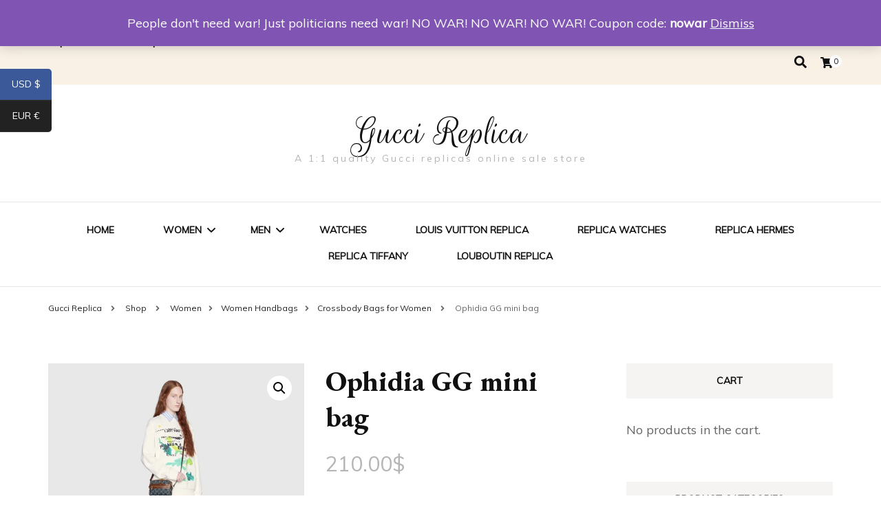

--- FILE ---
content_type: text/html; charset=UTF-8
request_url: https://www.guccireplica.ru/product/ophidia-gg-mini-bag-3/
body_size: 23902
content:
    <!DOCTYPE html>
    <html lang="en-US">
    <head itemscope itemtype="http://schema.org/WebSite">
	    <meta charset="UTF-8">
    <meta name="viewport" content="width=device-width, initial-scale=1">
    <link rel="profile" href="http://gmpg.org/xfn/11">
    <title>Ophidia GG mini bag &#8211; Gucci Replica</title>
<meta name='robots' content='max-image-preview:large' />
<script>window._wca = window._wca || [];</script>
<link rel='dns-prefetch' href='//www.guccireplica.ru' />
<link rel='dns-prefetch' href='//stats.wp.com' />
<link rel='dns-prefetch' href='//fonts.googleapis.com' />
<link rel='dns-prefetch' href='//i0.wp.com' />
<link rel="alternate" type="application/rss+xml" title="Gucci Replica &raquo; Feed" href="https://www.guccireplica.ru/feed/" />
<link rel="alternate" type="application/rss+xml" title="Gucci Replica &raquo; Comments Feed" href="https://www.guccireplica.ru/comments/feed/" />
<link rel="alternate" type="application/rss+xml" title="Gucci Replica &raquo; Ophidia GG mini bag Comments Feed" href="https://www.guccireplica.ru/product/ophidia-gg-mini-bag-3/feed/" />
<link rel="alternate" title="oEmbed (JSON)" type="application/json+oembed" href="https://www.guccireplica.ru/wp-json/oembed/1.0/embed?url=https%3A%2F%2Fwww.guccireplica.ru%2Fproduct%2Fophidia-gg-mini-bag-3%2F" />
<link rel="alternate" title="oEmbed (XML)" type="text/xml+oembed" href="https://www.guccireplica.ru/wp-json/oembed/1.0/embed?url=https%3A%2F%2Fwww.guccireplica.ru%2Fproduct%2Fophidia-gg-mini-bag-3%2F&#038;format=xml" />
<style id='wp-img-auto-sizes-contain-inline-css' type='text/css'>
img:is([sizes=auto i],[sizes^="auto," i]){contain-intrinsic-size:3000px 1500px}
/*# sourceURL=wp-img-auto-sizes-contain-inline-css */
</style>
<style id='wp-emoji-styles-inline-css' type='text/css'>

	img.wp-smiley, img.emoji {
		display: inline !important;
		border: none !important;
		box-shadow: none !important;
		height: 1em !important;
		width: 1em !important;
		margin: 0 0.07em !important;
		vertical-align: -0.1em !important;
		background: none !important;
		padding: 0 !important;
	}
/*# sourceURL=wp-emoji-styles-inline-css */
</style>
<style id='wp-block-library-inline-css' type='text/css'>
:root{--wp-block-synced-color:#7a00df;--wp-block-synced-color--rgb:122,0,223;--wp-bound-block-color:var(--wp-block-synced-color);--wp-editor-canvas-background:#ddd;--wp-admin-theme-color:#007cba;--wp-admin-theme-color--rgb:0,124,186;--wp-admin-theme-color-darker-10:#006ba1;--wp-admin-theme-color-darker-10--rgb:0,107,160.5;--wp-admin-theme-color-darker-20:#005a87;--wp-admin-theme-color-darker-20--rgb:0,90,135;--wp-admin-border-width-focus:2px}@media (min-resolution:192dpi){:root{--wp-admin-border-width-focus:1.5px}}.wp-element-button{cursor:pointer}:root .has-very-light-gray-background-color{background-color:#eee}:root .has-very-dark-gray-background-color{background-color:#313131}:root .has-very-light-gray-color{color:#eee}:root .has-very-dark-gray-color{color:#313131}:root .has-vivid-green-cyan-to-vivid-cyan-blue-gradient-background{background:linear-gradient(135deg,#00d084,#0693e3)}:root .has-purple-crush-gradient-background{background:linear-gradient(135deg,#34e2e4,#4721fb 50%,#ab1dfe)}:root .has-hazy-dawn-gradient-background{background:linear-gradient(135deg,#faaca8,#dad0ec)}:root .has-subdued-olive-gradient-background{background:linear-gradient(135deg,#fafae1,#67a671)}:root .has-atomic-cream-gradient-background{background:linear-gradient(135deg,#fdd79a,#004a59)}:root .has-nightshade-gradient-background{background:linear-gradient(135deg,#330968,#31cdcf)}:root .has-midnight-gradient-background{background:linear-gradient(135deg,#020381,#2874fc)}:root{--wp--preset--font-size--normal:16px;--wp--preset--font-size--huge:42px}.has-regular-font-size{font-size:1em}.has-larger-font-size{font-size:2.625em}.has-normal-font-size{font-size:var(--wp--preset--font-size--normal)}.has-huge-font-size{font-size:var(--wp--preset--font-size--huge)}.has-text-align-center{text-align:center}.has-text-align-left{text-align:left}.has-text-align-right{text-align:right}.has-fit-text{white-space:nowrap!important}#end-resizable-editor-section{display:none}.aligncenter{clear:both}.items-justified-left{justify-content:flex-start}.items-justified-center{justify-content:center}.items-justified-right{justify-content:flex-end}.items-justified-space-between{justify-content:space-between}.screen-reader-text{border:0;clip-path:inset(50%);height:1px;margin:-1px;overflow:hidden;padding:0;position:absolute;width:1px;word-wrap:normal!important}.screen-reader-text:focus{background-color:#ddd;clip-path:none;color:#444;display:block;font-size:1em;height:auto;left:5px;line-height:normal;padding:15px 23px 14px;text-decoration:none;top:5px;width:auto;z-index:100000}html :where(.has-border-color){border-style:solid}html :where([style*=border-top-color]){border-top-style:solid}html :where([style*=border-right-color]){border-right-style:solid}html :where([style*=border-bottom-color]){border-bottom-style:solid}html :where([style*=border-left-color]){border-left-style:solid}html :where([style*=border-width]){border-style:solid}html :where([style*=border-top-width]){border-top-style:solid}html :where([style*=border-right-width]){border-right-style:solid}html :where([style*=border-bottom-width]){border-bottom-style:solid}html :where([style*=border-left-width]){border-left-style:solid}html :where(img[class*=wp-image-]){height:auto;max-width:100%}:where(figure){margin:0 0 1em}html :where(.is-position-sticky){--wp-admin--admin-bar--position-offset:var(--wp-admin--admin-bar--height,0px)}@media screen and (max-width:600px){html :where(.is-position-sticky){--wp-admin--admin-bar--position-offset:0px}}

/*# sourceURL=wp-block-library-inline-css */
</style><link rel='stylesheet' id='wc-blocks-style-css' href='https://www.guccireplica.ru/wp-content/plugins/woocommerce/assets/client/blocks/wc-blocks.css?ver=wc-9.2.4' type='text/css' media='all' />
<style id='global-styles-inline-css' type='text/css'>
:root{--wp--preset--aspect-ratio--square: 1;--wp--preset--aspect-ratio--4-3: 4/3;--wp--preset--aspect-ratio--3-4: 3/4;--wp--preset--aspect-ratio--3-2: 3/2;--wp--preset--aspect-ratio--2-3: 2/3;--wp--preset--aspect-ratio--16-9: 16/9;--wp--preset--aspect-ratio--9-16: 9/16;--wp--preset--color--black: #000000;--wp--preset--color--cyan-bluish-gray: #abb8c3;--wp--preset--color--white: #ffffff;--wp--preset--color--pale-pink: #f78da7;--wp--preset--color--vivid-red: #cf2e2e;--wp--preset--color--luminous-vivid-orange: #ff6900;--wp--preset--color--luminous-vivid-amber: #fcb900;--wp--preset--color--light-green-cyan: #7bdcb5;--wp--preset--color--vivid-green-cyan: #00d084;--wp--preset--color--pale-cyan-blue: #8ed1fc;--wp--preset--color--vivid-cyan-blue: #0693e3;--wp--preset--color--vivid-purple: #9b51e0;--wp--preset--gradient--vivid-cyan-blue-to-vivid-purple: linear-gradient(135deg,rgb(6,147,227) 0%,rgb(155,81,224) 100%);--wp--preset--gradient--light-green-cyan-to-vivid-green-cyan: linear-gradient(135deg,rgb(122,220,180) 0%,rgb(0,208,130) 100%);--wp--preset--gradient--luminous-vivid-amber-to-luminous-vivid-orange: linear-gradient(135deg,rgb(252,185,0) 0%,rgb(255,105,0) 100%);--wp--preset--gradient--luminous-vivid-orange-to-vivid-red: linear-gradient(135deg,rgb(255,105,0) 0%,rgb(207,46,46) 100%);--wp--preset--gradient--very-light-gray-to-cyan-bluish-gray: linear-gradient(135deg,rgb(238,238,238) 0%,rgb(169,184,195) 100%);--wp--preset--gradient--cool-to-warm-spectrum: linear-gradient(135deg,rgb(74,234,220) 0%,rgb(151,120,209) 20%,rgb(207,42,186) 40%,rgb(238,44,130) 60%,rgb(251,105,98) 80%,rgb(254,248,76) 100%);--wp--preset--gradient--blush-light-purple: linear-gradient(135deg,rgb(255,206,236) 0%,rgb(152,150,240) 100%);--wp--preset--gradient--blush-bordeaux: linear-gradient(135deg,rgb(254,205,165) 0%,rgb(254,45,45) 50%,rgb(107,0,62) 100%);--wp--preset--gradient--luminous-dusk: linear-gradient(135deg,rgb(255,203,112) 0%,rgb(199,81,192) 50%,rgb(65,88,208) 100%);--wp--preset--gradient--pale-ocean: linear-gradient(135deg,rgb(255,245,203) 0%,rgb(182,227,212) 50%,rgb(51,167,181) 100%);--wp--preset--gradient--electric-grass: linear-gradient(135deg,rgb(202,248,128) 0%,rgb(113,206,126) 100%);--wp--preset--gradient--midnight: linear-gradient(135deg,rgb(2,3,129) 0%,rgb(40,116,252) 100%);--wp--preset--font-size--small: 13px;--wp--preset--font-size--medium: 20px;--wp--preset--font-size--large: 36px;--wp--preset--font-size--x-large: 42px;--wp--preset--font-family--inter: "Inter", sans-serif;--wp--preset--font-family--cardo: Cardo;--wp--preset--spacing--20: 0.44rem;--wp--preset--spacing--30: 0.67rem;--wp--preset--spacing--40: 1rem;--wp--preset--spacing--50: 1.5rem;--wp--preset--spacing--60: 2.25rem;--wp--preset--spacing--70: 3.38rem;--wp--preset--spacing--80: 5.06rem;--wp--preset--shadow--natural: 6px 6px 9px rgba(0, 0, 0, 0.2);--wp--preset--shadow--deep: 12px 12px 50px rgba(0, 0, 0, 0.4);--wp--preset--shadow--sharp: 6px 6px 0px rgba(0, 0, 0, 0.2);--wp--preset--shadow--outlined: 6px 6px 0px -3px rgb(255, 255, 255), 6px 6px rgb(0, 0, 0);--wp--preset--shadow--crisp: 6px 6px 0px rgb(0, 0, 0);}:where(.is-layout-flex){gap: 0.5em;}:where(.is-layout-grid){gap: 0.5em;}body .is-layout-flex{display: flex;}.is-layout-flex{flex-wrap: wrap;align-items: center;}.is-layout-flex > :is(*, div){margin: 0;}body .is-layout-grid{display: grid;}.is-layout-grid > :is(*, div){margin: 0;}:where(.wp-block-columns.is-layout-flex){gap: 2em;}:where(.wp-block-columns.is-layout-grid){gap: 2em;}:where(.wp-block-post-template.is-layout-flex){gap: 1.25em;}:where(.wp-block-post-template.is-layout-grid){gap: 1.25em;}.has-black-color{color: var(--wp--preset--color--black) !important;}.has-cyan-bluish-gray-color{color: var(--wp--preset--color--cyan-bluish-gray) !important;}.has-white-color{color: var(--wp--preset--color--white) !important;}.has-pale-pink-color{color: var(--wp--preset--color--pale-pink) !important;}.has-vivid-red-color{color: var(--wp--preset--color--vivid-red) !important;}.has-luminous-vivid-orange-color{color: var(--wp--preset--color--luminous-vivid-orange) !important;}.has-luminous-vivid-amber-color{color: var(--wp--preset--color--luminous-vivid-amber) !important;}.has-light-green-cyan-color{color: var(--wp--preset--color--light-green-cyan) !important;}.has-vivid-green-cyan-color{color: var(--wp--preset--color--vivid-green-cyan) !important;}.has-pale-cyan-blue-color{color: var(--wp--preset--color--pale-cyan-blue) !important;}.has-vivid-cyan-blue-color{color: var(--wp--preset--color--vivid-cyan-blue) !important;}.has-vivid-purple-color{color: var(--wp--preset--color--vivid-purple) !important;}.has-black-background-color{background-color: var(--wp--preset--color--black) !important;}.has-cyan-bluish-gray-background-color{background-color: var(--wp--preset--color--cyan-bluish-gray) !important;}.has-white-background-color{background-color: var(--wp--preset--color--white) !important;}.has-pale-pink-background-color{background-color: var(--wp--preset--color--pale-pink) !important;}.has-vivid-red-background-color{background-color: var(--wp--preset--color--vivid-red) !important;}.has-luminous-vivid-orange-background-color{background-color: var(--wp--preset--color--luminous-vivid-orange) !important;}.has-luminous-vivid-amber-background-color{background-color: var(--wp--preset--color--luminous-vivid-amber) !important;}.has-light-green-cyan-background-color{background-color: var(--wp--preset--color--light-green-cyan) !important;}.has-vivid-green-cyan-background-color{background-color: var(--wp--preset--color--vivid-green-cyan) !important;}.has-pale-cyan-blue-background-color{background-color: var(--wp--preset--color--pale-cyan-blue) !important;}.has-vivid-cyan-blue-background-color{background-color: var(--wp--preset--color--vivid-cyan-blue) !important;}.has-vivid-purple-background-color{background-color: var(--wp--preset--color--vivid-purple) !important;}.has-black-border-color{border-color: var(--wp--preset--color--black) !important;}.has-cyan-bluish-gray-border-color{border-color: var(--wp--preset--color--cyan-bluish-gray) !important;}.has-white-border-color{border-color: var(--wp--preset--color--white) !important;}.has-pale-pink-border-color{border-color: var(--wp--preset--color--pale-pink) !important;}.has-vivid-red-border-color{border-color: var(--wp--preset--color--vivid-red) !important;}.has-luminous-vivid-orange-border-color{border-color: var(--wp--preset--color--luminous-vivid-orange) !important;}.has-luminous-vivid-amber-border-color{border-color: var(--wp--preset--color--luminous-vivid-amber) !important;}.has-light-green-cyan-border-color{border-color: var(--wp--preset--color--light-green-cyan) !important;}.has-vivid-green-cyan-border-color{border-color: var(--wp--preset--color--vivid-green-cyan) !important;}.has-pale-cyan-blue-border-color{border-color: var(--wp--preset--color--pale-cyan-blue) !important;}.has-vivid-cyan-blue-border-color{border-color: var(--wp--preset--color--vivid-cyan-blue) !important;}.has-vivid-purple-border-color{border-color: var(--wp--preset--color--vivid-purple) !important;}.has-vivid-cyan-blue-to-vivid-purple-gradient-background{background: var(--wp--preset--gradient--vivid-cyan-blue-to-vivid-purple) !important;}.has-light-green-cyan-to-vivid-green-cyan-gradient-background{background: var(--wp--preset--gradient--light-green-cyan-to-vivid-green-cyan) !important;}.has-luminous-vivid-amber-to-luminous-vivid-orange-gradient-background{background: var(--wp--preset--gradient--luminous-vivid-amber-to-luminous-vivid-orange) !important;}.has-luminous-vivid-orange-to-vivid-red-gradient-background{background: var(--wp--preset--gradient--luminous-vivid-orange-to-vivid-red) !important;}.has-very-light-gray-to-cyan-bluish-gray-gradient-background{background: var(--wp--preset--gradient--very-light-gray-to-cyan-bluish-gray) !important;}.has-cool-to-warm-spectrum-gradient-background{background: var(--wp--preset--gradient--cool-to-warm-spectrum) !important;}.has-blush-light-purple-gradient-background{background: var(--wp--preset--gradient--blush-light-purple) !important;}.has-blush-bordeaux-gradient-background{background: var(--wp--preset--gradient--blush-bordeaux) !important;}.has-luminous-dusk-gradient-background{background: var(--wp--preset--gradient--luminous-dusk) !important;}.has-pale-ocean-gradient-background{background: var(--wp--preset--gradient--pale-ocean) !important;}.has-electric-grass-gradient-background{background: var(--wp--preset--gradient--electric-grass) !important;}.has-midnight-gradient-background{background: var(--wp--preset--gradient--midnight) !important;}.has-small-font-size{font-size: var(--wp--preset--font-size--small) !important;}.has-medium-font-size{font-size: var(--wp--preset--font-size--medium) !important;}.has-large-font-size{font-size: var(--wp--preset--font-size--large) !important;}.has-x-large-font-size{font-size: var(--wp--preset--font-size--x-large) !important;}
/*# sourceURL=global-styles-inline-css */
</style>

<style id='classic-theme-styles-inline-css' type='text/css'>
/*! This file is auto-generated */
.wp-block-button__link{color:#fff;background-color:#32373c;border-radius:9999px;box-shadow:none;text-decoration:none;padding:calc(.667em + 2px) calc(1.333em + 2px);font-size:1.125em}.wp-block-file__button{background:#32373c;color:#fff;text-decoration:none}
/*# sourceURL=/wp-includes/css/classic-themes.min.css */
</style>
<link rel='stylesheet' id='photoswipe-css' href='https://www.guccireplica.ru/wp-content/plugins/woocommerce/assets/css/photoswipe/photoswipe.min.css?ver=9.2.4' type='text/css' media='all' />
<link rel='stylesheet' id='photoswipe-default-skin-css' href='https://www.guccireplica.ru/wp-content/plugins/woocommerce/assets/css/photoswipe/default-skin/default-skin.min.css?ver=9.2.4' type='text/css' media='all' />
<link rel='stylesheet' id='woocommerce-layout-css' href='https://www.guccireplica.ru/wp-content/plugins/woocommerce/assets/css/woocommerce-layout.css?ver=9.2.4' type='text/css' media='all' />
<style id='woocommerce-layout-inline-css' type='text/css'>

	.infinite-scroll .woocommerce-pagination {
		display: none;
	}
/*# sourceURL=woocommerce-layout-inline-css */
</style>
<link rel='stylesheet' id='woocommerce-smallscreen-css' href='https://www.guccireplica.ru/wp-content/plugins/woocommerce/assets/css/woocommerce-smallscreen.css?ver=9.2.4' type='text/css' media='only screen and (max-width: 768px)' />
<link rel='stylesheet' id='woocommerce-general-css' href='https://www.guccireplica.ru/wp-content/plugins/woocommerce/assets/css/woocommerce.css?ver=9.2.4' type='text/css' media='all' />
<style id='woocommerce-inline-inline-css' type='text/css'>
.woocommerce form .form-row .required { visibility: visible; }
/*# sourceURL=woocommerce-inline-inline-css */
</style>
<link rel='stylesheet' id='blossom-fashion-woocommerce-css' href='https://www.guccireplica.ru/wp-content/themes/blossom-fashion/css/woocommerce.min.css?ver=1.0.8' type='text/css' media='all' />
<link rel='stylesheet' id='owl-carousel-css' href='https://www.guccireplica.ru/wp-content/themes/blossom-fashion/css/owl.carousel.min.css?ver=2.2.1' type='text/css' media='all' />
<link rel='stylesheet' id='animate-css' href='https://www.guccireplica.ru/wp-content/themes/blossom-fashion/css/animate.min.css?ver=3.5.2' type='text/css' media='all' />
<link rel='stylesheet' id='blossom-fashion-google-fonts-css' href='https://fonts.googleapis.com/css?family=Muli%7CEB+Garamond%3Aregular%2C500%2C600%2C700%2C800%2Citalic%2C500italic%2C600italic%2C700italic%2C800italic%7CRouge+Script%3Aregular' type='text/css' media='all' />
<link rel='stylesheet' id='fashion-diva-parent-style-css' href='https://www.guccireplica.ru/wp-content/themes/blossom-fashion/style.css?ver=6.9' type='text/css' media='all' />
<link rel='stylesheet' id='blossom-fashion-style-css' href='https://www.guccireplica.ru/wp-content/themes/fashion-diva/style.css?ver=1.0.8' type='text/css' media='all' />
<style id='blossom-fashion-style-inline-css' type='text/css'>


    :root{
        --primary-color: #f9f1e6;
    }
     
    .content-newsletter .blossomthemes-email-newsletter-wrapper.bg-img:after,
    .widget_blossomthemes_email_newsletter_widget .blossomthemes-email-newsletter-wrapper:after{
        background: rgba(249, 241, 230, 0.8);
    }

    .shop-section, 
    .bottom-shop-section,
    .widget_bttk_popular_post .style-two li .entry-header .cat-links a, .widget_bttk_pro_recent_post .style-two li .entry-header .cat-links a, .widget_bttk_popular_post .style-three li .entry-header .cat-links a, .widget_bttk_pro_recent_post .style-three li .entry-header .cat-links a, .widget_bttk_posts_category_slider_widget .carousel-title .cat-links a {
        background: rgba(249, 241, 230, 0.3);
    }
    
    /*Typography*/

    body,
    button,
    input,
    select,
    optgroup,
    textarea{
        font-family : Muli;
        font-size   : 18px;        
    }

    .site-description,
    .main-navigation ul li,
    #primary .post .entry-content h1, 
    #primary .page .entry-content h1, 
    #primary .post .entry-content h2, 
    #primary .page .entry-content h2, 
    #primary .post .entry-content h3, 
    #primary .page .entry-content h3, 
    #primary .post .entry-content h4, 
    #primary .page .entry-content h4, 
    #primary .post .entry-content h5, 
    #primary .page .entry-content h5, 
    #primary .post .entry-content h6, #primary .page .entry-content h6{
        font-family : Muli;
    }
    
    .site-title{
        font-size   : 60px;
        font-family : Rouge Script;
        font-weight : 400;
        font-style  : normal;
    }
    
    /*Color Scheme*/
    a,
    .site-header .social-networks li a:hover,
    .site-title a:hover,
    .banner .text-holder .cat-links a:hover,
    .shop-section .shop-slider .item h3 a:hover,
    #primary .post .entry-footer .social-networks li a:hover,
    .widget ul li a:hover,
    .widget_bttk_author_bio .author-bio-socicons ul li a:hover,
    .widget_bttk_popular_post ul li .entry-header .entry-title a:hover,
    .widget_bttk_pro_recent_post ul li .entry-header .entry-title a:hover,
    .widget_bttk_popular_post ul li .entry-header .entry-meta a:hover,
    .widget_bttk_pro_recent_post ul li .entry-header .entry-meta a:hover,
    .bottom-shop-section .bottom-shop-slider .item .product-category a:hover,
    .bottom-shop-section .bottom-shop-slider .item h3 a:hover,
    .instagram-section .header .title a:hover,
    .site-footer .widget ul li a:hover,
    .site-footer .widget_bttk_popular_post ul li .entry-header .entry-title a:hover,
    .site-footer .widget_bttk_pro_recent_post ul li .entry-header .entry-title a:hover,
    .single .single-header .site-title:hover,
    .single .single-header .right .social-share .social-networks li a:hover,
    .comments-area .comment-body .fn a:hover,
    .comments-area .comment-body .comment-metadata a:hover,
    .page-template-contact .contact-details .contact-info-holder .col .icon-holder,
    .page-template-contact .contact-details .contact-info-holder .col .text-holder h3 a:hover,
    .page-template-contact .contact-details .contact-info-holder .col .social-networks li a:hover,
    #secondary .widget_bttk_description_widget .social-profile li a:hover,
    #secondary .widget_bttk_contact_social_links .social-networks li a:hover,
    .site-footer .widget_bttk_contact_social_links .social-networks li a:hover,
    .site-footer .widget_bttk_description_widget .social-profile li a:hover,
    .portfolio-sorting .button:hover,
    .portfolio-sorting .button.is-checked,
    .portfolio-item .portfolio-cat a:hover,
    .entry-header .portfolio-cat a:hover,
    .single-blossom-portfolio .post-navigation .nav-previous a:hover,
    .single-blossom-portfolio .post-navigation .nav-next a:hover,
    #primary .post .btn-readmore,
    #primary .post .entry-header .cat-links a:hover,
    .error-holder .recent-posts .post .entry-header .entry-title a:hover, 
    .entry-content a:hover,
    .entry-summary a:hover,
    .page-content a:hover,
    .comment-content a:hover,
    .widget .textwidget a:hover{
        color: #f9f1e6;
    }

    .site-header .tools .cart .number,
    .shop-section .header .title:after,
    .header-two .header-t,
    .header-six .header-t,
    .header-eight .header-t,
    .shop-section .shop-slider .item .product-image .btn-add-to-cart:hover,
    .widget .widget-title:before,
    .widget .widget-title:after,
    .widget_calendar caption,
    .widget_bttk_popular_post .style-two li:after,
    .widget_bttk_popular_post .style-three li:after,
    .widget_bttk_pro_recent_post .style-two li:after,
    .widget_bttk_pro_recent_post .style-three li:after,
    .instagram-section .header .title:before,
    .instagram-section .header .title:after,
    #primary .post .entry-content .pull-left:after,
    #primary .page .entry-content .pull-left:after,
    #primary .post .entry-content .pull-right:after,
    #primary .page .entry-content .pull-right:after,
    .page-template-contact .contact-details .contact-info-holder h2:after,
    .widget_bttk_image_text_widget ul li .btn-readmore:hover,
    #secondary .widget_bttk_icon_text_widget .text-holder .btn-readmore:hover,
    #secondary .widget_blossomtheme_companion_cta_widget .btn-cta:hover,
    #secondary .widget_blossomtheme_featured_page_widget .text-holder .btn-readmore:hover,
    #primary .post .entry-content .highlight, 
    #primary .page .entry-content .highlight,
    .error-holder .recent-posts .post .entry-header .cat-links a:hover,
    .error-holder .text-holder .btn-home:hover,
    .single #primary .post .entry-footer .tags a:hover, 
    #primary .post .entry-footer .tags a:hover, 
    .widget_tag_cloud .tagcloud a:hover, 
    .instagram-section .profile-link::before, 
    .instagram-section .profile-link::after{
        background: #f9f1e6;
    }
    
    .banner .text-holder .cat-links a,
    #primary .post .entry-header .cat-links a,
    .page-header span,
    .page-template-contact .top-section .section-header span,
    .portfolio-item .portfolio-cat a,
    .entry-header .portfolio-cat a{
        border-bottom-color: #f9f1e6;
    }

    .banner .text-holder .title a,
    .header-four .main-navigation ul li a,
    .header-four .main-navigation ul ul li a,
    #primary .post .entry-header .entry-title a,
    .portfolio-item .portfolio-img-title a,
    .search #primary .search-post .entry-header .entry-title a, 
    .archive #primary .blossom-portfolio .entry-title a{
        background-image: linear-gradient(180deg, transparent 95%, #f9f1e6 0);
    }

    .widget_bttk_social_links ul li a:hover{
        border-color: #f9f1e6;
    }

    button:hover,
    input[type="button"]:hover,
    input[type="reset"]:hover,
    input[type="submit"]:hover{
        background: #f9f1e6;
        border-color: #f9f1e6;
    }

    #primary .post .btn-readmore:hover{
        background: #f9f1e6;
    }

    @media only screen and (min-width: 1025px){
        .main-navigation ul li:after{
            background: #f9f1e6;
        }
    }
    
    /*Typography*/
    .main-navigation ul,
    .banner .text-holder .title,
    .top-section .newsletter .blossomthemes-email-newsletter-wrapper .text-holder h3,
    .shop-section .header .title,
    #primary .post .entry-header .entry-title,
    #primary .post .post-shope-holder .header .title,
    .widget_bttk_author_bio .title-holder,
    .widget_bttk_popular_post ul li .entry-header .entry-title,
    .widget_bttk_pro_recent_post ul li .entry-header .entry-title,
    .widget-area .widget_blossomthemes_email_newsletter_widget .text-holder h3,
    .bottom-shop-section .bottom-shop-slider .item h3,
    .page-title,
    #primary .post .entry-content blockquote,
    #primary .page .entry-content blockquote,
    #primary .post .entry-content .dropcap,
    #primary .page .entry-content .dropcap,
    #primary .post .entry-content .pull-left,
    #primary .page .entry-content .pull-left,
    #primary .post .entry-content .pull-right,
    #primary .page .entry-content .pull-right,
    .author-section .text-holder .title,
    .single .newsletter .blossomthemes-email-newsletter-wrapper .text-holder h3,
    .related-posts .title, .popular-posts .title,
    .comments-area .comments-title,
    .comments-area .comment-reply-title,
    .single .single-header .title-holder .post-title,
    .portfolio-text-holder .portfolio-img-title,
    .portfolio-holder .entry-header .entry-title,
    .related-portfolio-title,
    .archive #primary .post .entry-header .entry-title, 
    .archive #primary .blossom-portfolio .entry-title, 
    .search #primary .search-post .entry-header .entry-title,
    .search .top-section .search-form input[type="search"],
    .archive #primary .post-count, 
    .search #primary .post-count,
    .error-holder .text-holder h2,
    .error-holder .recent-posts .title,
    .error-holder .recent-posts .post .entry-header .entry-title{
        font-family: EB Garamond;
    }
    #primary .post .entry-header .cat-links a, 
    .banner .text-holder .cat-links a,
    .error-holder .recent-posts .post .entry-header .cat-links a{
        background: rgba(249, 241, 230, 0.3);
    }
    #primary .post .btn-readmore:after{
        background-image: url('data:image/svg+xml; utf8, <svg xmlns="http://www.w3.org/2000/svg" width="30" height="10" viewBox="0 0 30 10"><g id="arrow" transform="translate(-10)"><path fill=" %23f9f1e6" d="M24.5,44.974H46.613L44.866,40.5a34.908,34.908,0,0,0,9.634,5,34.908,34.908,0,0,0-9.634,5l1.746-4.474H24.5Z" transform="translate(-14.5 -40.5)"></path></g></svg>' );
    }
        .woocommerce #secondary .widget_price_filter .ui-slider .ui-slider-range, 
        .woocommerce-checkout .woocommerce form.woocommerce-form-login input.button:hover, .woocommerce-checkout .woocommerce form.woocommerce-form-login input.button:focus, .woocommerce-checkout .woocommerce form.checkout_coupon input.button:hover, .woocommerce-checkout .woocommerce form.checkout_coupon input.button:focus, .woocommerce form.lost_reset_password input.button:hover, .woocommerce form.lost_reset_password input.button:focus, .woocommerce .return-to-shop .button:hover, .woocommerce .return-to-shop .button:focus, .woocommerce #payment #place_order:hover, .woocommerce-page #payment #place_order:focus{
            background: #f9f1e6;
        }
        
        .woocommerce #secondary .widget .product_list_widget li .product-title:hover,
        .woocommerce #secondary .widget .product_list_widget li .product-title:focus,
        .woocommerce div.product .entry-summary .product_meta .posted_in a:hover,
        .woocommerce div.product .entry-summary .product_meta .posted_in a:focus,
        .woocommerce div.product .entry-summary .product_meta .tagged_as a:hover,
        .woocommerce div.product .entry-summary .product_meta .tagged_as a:focus{
            color: #f9f1e6;
        }
        
        .woocommerce-checkout .woocommerce .woocommerce-info,
        .woocommerce ul.products li.product .add_to_cart_button:hover,
        .woocommerce ul.products li.product .add_to_cart_button:focus,
        .woocommerce ul.products li.product .product_type_external:hover,
        .woocommerce ul.products li.product .product_type_external:focus,
        .woocommerce ul.products li.product .ajax_add_to_cart:hover,
        .woocommerce ul.products li.product .ajax_add_to_cart:focus,
        .woocommerce ul.products li.product .added_to_cart:hover,
        .woocommerce ul.products li.product .added_to_cart:focus,
        .woocommerce div.product form.cart .single_add_to_cart_button:hover,
        .woocommerce div.product form.cart .single_add_to_cart_button:focus,
        .woocommerce div.product .cart .single_add_to_cart_button.alt:hover,
        .woocommerce div.product .cart .single_add_to_cart_button.alt:focus,
        .woocommerce #secondary .widget_shopping_cart .buttons .button:hover,
        .woocommerce #secondary .widget_shopping_cart .buttons .button:focus,
        .woocommerce #secondary .widget_price_filter .price_slider_amount .button:hover,
        .woocommerce #secondary .widget_price_filter .price_slider_amount .button:focus,
        .woocommerce-cart #primary .page .entry-content table.shop_table td.actions .coupon input[type="submit"]:hover,
        .woocommerce-cart #primary .page .entry-content table.shop_table td.actions .coupon input[type="submit"]:focus,
        .woocommerce-cart #primary .page .entry-content .cart_totals .checkout-button:hover,
        .woocommerce-cart #primary .page .entry-content .cart_totals .checkout-button:focus{
            background: #f9f1e6;
        }

        .woocommerce div.product .product_title,
        .woocommerce div.product .woocommerce-tabs .panel h2{
            font-family: EB Garamond;
        }
/*# sourceURL=blossom-fashion-style-inline-css */
</style>
<script type="text/javascript" src="https://www.guccireplica.ru/wp-includes/js/jquery/jquery.min.js?ver=3.7.1" id="jquery-core-js"></script>
<script type="text/javascript" src="https://www.guccireplica.ru/wp-includes/js/jquery/jquery-migrate.min.js?ver=3.4.1" id="jquery-migrate-js"></script>
<script type="text/javascript" src="https://www.guccireplica.ru/wp-content/plugins/woocommerce/assets/js/jquery-blockui/jquery.blockUI.min.js?ver=2.7.0-wc.9.2.4" id="jquery-blockui-js" defer="defer" data-wp-strategy="defer"></script>
<script type="text/javascript" id="wc-add-to-cart-js-extra">
/* <![CDATA[ */
var wc_add_to_cart_params = {"ajax_url":"/wp-admin/admin-ajax.php","wc_ajax_url":"/?wc-ajax=%%endpoint%%","i18n_view_cart":"View cart","cart_url":"https://www.guccireplica.ru/cart/","is_cart":"","cart_redirect_after_add":"no"};
//# sourceURL=wc-add-to-cart-js-extra
/* ]]> */
</script>
<script type="text/javascript" src="https://www.guccireplica.ru/wp-content/plugins/woocommerce/assets/js/frontend/add-to-cart.min.js?ver=9.2.4" id="wc-add-to-cart-js" defer="defer" data-wp-strategy="defer"></script>
<script type="text/javascript" src="https://www.guccireplica.ru/wp-content/plugins/woocommerce/assets/js/zoom/jquery.zoom.min.js?ver=1.7.21-wc.9.2.4" id="zoom-js" defer="defer" data-wp-strategy="defer"></script>
<script type="text/javascript" src="https://www.guccireplica.ru/wp-content/plugins/woocommerce/assets/js/flexslider/jquery.flexslider.min.js?ver=2.7.2-wc.9.2.4" id="flexslider-js" defer="defer" data-wp-strategy="defer"></script>
<script type="text/javascript" src="https://www.guccireplica.ru/wp-content/plugins/woocommerce/assets/js/photoswipe/photoswipe.min.js?ver=4.1.1-wc.9.2.4" id="photoswipe-js" defer="defer" data-wp-strategy="defer"></script>
<script type="text/javascript" src="https://www.guccireplica.ru/wp-content/plugins/woocommerce/assets/js/photoswipe/photoswipe-ui-default.min.js?ver=4.1.1-wc.9.2.4" id="photoswipe-ui-default-js" defer="defer" data-wp-strategy="defer"></script>
<script type="text/javascript" id="wc-single-product-js-extra">
/* <![CDATA[ */
var wc_single_product_params = {"i18n_required_rating_text":"Please select a rating","review_rating_required":"yes","flexslider":{"rtl":false,"animation":"slide","smoothHeight":true,"directionNav":false,"controlNav":"thumbnails","slideshow":false,"animationSpeed":500,"animationLoop":false,"allowOneSlide":false},"zoom_enabled":"1","zoom_options":[],"photoswipe_enabled":"1","photoswipe_options":{"shareEl":false,"closeOnScroll":false,"history":false,"hideAnimationDuration":0,"showAnimationDuration":0},"flexslider_enabled":"1"};
//# sourceURL=wc-single-product-js-extra
/* ]]> */
</script>
<script type="text/javascript" src="https://www.guccireplica.ru/wp-content/plugins/woocommerce/assets/js/frontend/single-product.min.js?ver=9.2.4" id="wc-single-product-js" defer="defer" data-wp-strategy="defer"></script>
<script type="text/javascript" src="https://www.guccireplica.ru/wp-content/plugins/woocommerce/assets/js/js-cookie/js.cookie.min.js?ver=2.1.4-wc.9.2.4" id="js-cookie-js" defer="defer" data-wp-strategy="defer"></script>
<script type="text/javascript" id="woocommerce-js-extra">
/* <![CDATA[ */
var woocommerce_params = {"ajax_url":"/wp-admin/admin-ajax.php","wc_ajax_url":"/?wc-ajax=%%endpoint%%"};
//# sourceURL=woocommerce-js-extra
/* ]]> */
</script>
<script type="text/javascript" src="https://www.guccireplica.ru/wp-content/plugins/woocommerce/assets/js/frontend/woocommerce.min.js?ver=9.2.4" id="woocommerce-js" defer="defer" data-wp-strategy="defer"></script>
<script type="text/javascript" src="https://stats.wp.com/s-202604.js" id="woocommerce-analytics-js" defer="defer" data-wp-strategy="defer"></script>
<link rel="https://api.w.org/" href="https://www.guccireplica.ru/wp-json/" /><link rel="alternate" title="JSON" type="application/json" href="https://www.guccireplica.ru/wp-json/wp/v2/product/2589" /><link rel="EditURI" type="application/rsd+xml" title="RSD" href="https://www.guccireplica.ru/xmlrpc.php?rsd" />
<meta name="generator" content="WordPress 6.9" />
<meta name="generator" content="WooCommerce 9.2.4" />
<link rel="canonical" href="https://www.guccireplica.ru/product/ophidia-gg-mini-bag-3/" />
<link rel='shortlink' href='https://www.guccireplica.ru/?p=2589' />
	<style>img#wpstats{display:none}</style>
			<noscript><style>.woocommerce-product-gallery{ opacity: 1 !important; }</style></noscript>
	<style class='wp-fonts-local' type='text/css'>
@font-face{font-family:Inter;font-style:normal;font-weight:300 900;font-display:fallback;src:url('https://www.guccireplica.ru/wp-content/plugins/woocommerce/assets/fonts/Inter-VariableFont_slnt,wght.woff2') format('woff2');font-stretch:normal;}
@font-face{font-family:Cardo;font-style:normal;font-weight:400;font-display:fallback;src:url('https://www.guccireplica.ru/wp-content/plugins/woocommerce/assets/fonts/cardo_normal_400.woff2') format('woff2');}
</style>
<link rel="icon" href="https://i0.wp.com/www.guccireplica.ru/wp-content/uploads/2022/03/gucci-replica-icon.jpg?fit=32%2C32&#038;ssl=1" sizes="32x32" />
<link rel="icon" href="https://i0.wp.com/www.guccireplica.ru/wp-content/uploads/2022/03/gucci-replica-icon.jpg?fit=192%2C192&#038;ssl=1" sizes="192x192" />
<link rel="apple-touch-icon" href="https://i0.wp.com/www.guccireplica.ru/wp-content/uploads/2022/03/gucci-replica-icon.jpg?fit=180%2C180&#038;ssl=1" />
<meta name="msapplication-TileImage" content="https://i0.wp.com/www.guccireplica.ru/wp-content/uploads/2022/03/gucci-replica-icon.jpg?fit=270%2C270&#038;ssl=1" />
<link rel='stylesheet' id='woocs-auto-switcher-css' href='https://www.guccireplica.ru/wp-content/plugins/woocommerce-currency-switcher/css/auto_switcher/classic_blocks.css?ver=1.4.2.1' type='text/css' media='all' />
<link rel='stylesheet' id='woocommerce-currency-switcher-css' href='https://www.guccireplica.ru/wp-content/plugins/woocommerce-currency-switcher/css/front.css?ver=1.4.2.1' type='text/css' media='all' />
<style id='woocommerce-currency-switcher-inline-css' type='text/css'>
 
.woocs_auto_switcher {
top: 100px;
} 
.woocs_auto_switcher li a {
background:#222222;
}
.woocs_auto_switcher li a.woocs_curr_curr {
background:#3b5998;
}
.woocs_auto_switcher li  a:hover {
background:#3b5998;
}
.woocs_auto_switcher li  a span {
background:#3b5998;
}
.woocs_auto_switcher.left li span:after {
border-right: 10px solid #3b5998;
}
.woocs_auto_switcher.right li a span:after {
border-left: 10px solid #3b5998;
}

/*# sourceURL=woocommerce-currency-switcher-inline-css */
</style>
</head>

<body class="wp-singular product-template-default single single-product postid-2589 wp-theme-blossom-fashion wp-child-theme-fashion-diva theme-blossom-fashion woocommerce woocommerce-page woocommerce-demo-store woocommerce-no-js underline rightsidebar currency-usd" itemscope itemtype="http://schema.org/WebPage">

    <div id="page" class="site"><a aria-label="skip to content" class="skip-link" href="#content">Skip to Content</a>
    
     <header id="masthead" class="site-header header-two" itemscope itemtype="http://schema.org/WPHeader">
        <div class="header-holder">
            <div class="header-t">
                <div class="container">                        
                    

                                                        <button id="secondary-toggle-button" data-toggle-target=".menu-modal" data-toggle-body-class="showing-menu-modal" aria-expanded="false" data-set-focus=".close-nav-toggle">
            <span></span>
        </button>
        <nav class="secondary-nav">
        <div class="menu-list menu-modal cover-modal" data-modal-target-string=".menu-modal">
            <button class="btn-close-menu close-nav-toggle" data-toggle-target=".menu-modal" data-toggle-body-class="showing-menu-modal" aria-expanded="false" data-set-focus=".menu-modal">
                <span></span>Close            </button>
            <div class="mobile-menu" aria-label="Mobile">
                <div class="menu-link-container"><ul id="secondary-menu" class="menu-modal"><li id="menu-item-31984" class="menu-item menu-item-type-custom menu-item-object-custom menu-item-31984"><a href="https://www.louisvuittonreplica.to">Louis Vuitton Replica</a></li>
<li id="menu-item-31985" class="menu-item menu-item-type-custom menu-item-object-custom menu-item-31985"><a href="https://www.fakeprada.ru">Fake Prada</a></li>
<li id="menu-item-31986" class="menu-item menu-item-type-custom menu-item-object-custom menu-item-31986"><a href="https://www.mcqueenreplica.ru">Alexander McQueen Shoes</a></li>
<li id="menu-item-31988" class="menu-item menu-item-type-custom menu-item-object-custom menu-item-31988"><a href="https://www.replicawatchesstore.ru">Replica Watches</a></li>
<li id="menu-item-31989" class="menu-item menu-item-type-custom menu-item-object-custom menu-item-31989"><a href="https://www.louboutinreplicas.ru/">Christian Louboutin Replica</a></li>
<li id="menu-item-31990" class="menu-item menu-item-type-custom menu-item-object-custom menu-item-31990"><a href="https://www.replicatiffany.ru">Replica Tiffany</a></li>
<li id="menu-item-33482" class="menu-item menu-item-type-custom menu-item-object-custom menu-item-33482"><a href="https://www.replicavancleef.ru/">Replica Van CleeF &#038; Arpels</a></li>
</ul></div>            </div>
        </div>
    </nav>
    
                                                         <div class="right">
                                    <div class="tools">
                                         <a href="https://www.guccireplica.ru/cart/" class="cart" title="View your shopping cart">
        <i class="fa fa-shopping-cart"></i>
        <span class="number">0</span>
    </a>
                                            <div class="form-section">
                                            <button aria-label="search toggle" id="btn-search" data-toggle-target=".search-modal" data-toggle-body-class="showing-search-modal" data-set-focus=".search-modal .search-field" aria-expanded="false"><i class="fa fa-search"></i></button>
                                            <div class="form-holder search-modal cover-modal" data-modal-target-string=".search-modal">
                                                <div class="header-search-inner-wrap">
                                                    <form role="search" method="get" class="search-form" action="https://www.guccireplica.ru/">
				<label>
					<span class="screen-reader-text">Search for:</span>
					<input type="search" class="search-field" placeholder="Search &hellip;" value="" name="s" />
				</label>
				<input type="submit" class="search-submit" value="Search" />
			</form>                                                    <button class="btn-close-form" data-toggle-target=".search-modal" data-toggle-body-class="showing-search-modal" data-set-focus=".search-modal .search-field" aria-expanded="false">
                                                        <span></span>
                                                    </button><!-- .search-toggle -->
                                                </div>
                                            </div>
                                        </div>
                                    </div>
                                    <div class="social-networks-holder"></div>                                 </div>   
                                                                 
                        

                               
                </div> <!-- .container -->
            </div> <!-- .header-t -->

                            <div class="main-header">
                    <div class="container">
                        <div class="site-branding" itemscope itemtype="http://schema.org/Organization">
                <p class="site-title" itemprop="name"><a href="https://www.guccireplica.ru/" rel="home" itemprop="url">Gucci Replica</a></p>
                    <p class="site-description">A 1:1 quality Gucci replicas online sale store</p>
        </div>
                    </div>
                </div>
                    </div> <!-- .header-holder -->

        <div class="navigation-holder">
            <div class="container">
                <div class="overlay"></div>
                <button id="toggle-button" data-toggle-target=".main-menu-modal" data-toggle-body-class="showing-main-menu-modal" aria-expanded="false" data-set-focus=".close-main-nav-toggle">
                    <span></span>
                </button>
                    <nav id="site-navigation" class="main-navigation" itemscope itemtype="http://schema.org/SiteNavigationElement">
        <div class="primary-menu-list main-menu-modal cover-modal" data-modal-target-string=".main-menu-modal">
            <button class="btn-close-menu close-main-nav-toggle" data-toggle-target=".main-menu-modal" data-toggle-body-class="showing-main-menu-modal" aria-expanded="false" data-set-focus=".main-menu-modal"><span></span></button>
            <div class="mobile-menu" aria-label="Mobile">
                <div class="menu-main-container"><ul id="primary-menu" class="main-menu-modal"><li id="menu-item-14" class="menu-item menu-item-type-custom menu-item-object-custom menu-item-14"><a href="/">Home</a></li>
<li id="menu-item-31703" class="menu-item menu-item-type-taxonomy menu-item-object-product_cat current-product-ancestor menu-item-has-children menu-item-31703"><a href="https://www.guccireplica.ru/product-category/women/">Women</a>
<ul class="sub-menu">
	<li id="menu-item-31705" class="menu-item menu-item-type-taxonomy menu-item-object-product_cat current-product-ancestor menu-item-has-children menu-item-31705"><a href="https://www.guccireplica.ru/product-category/women/women-handbags/">Women Handbags</a>
	<ul class="sub-menu">
		<li id="menu-item-31756" class="menu-item menu-item-type-taxonomy menu-item-object-product_cat menu-item-31756"><a href="https://www.guccireplica.ru/product-category/women/women-handbags/shoulder-bags-for-women/">Shoulder Bags for Women</a></li>
		<li id="menu-item-31758" class="menu-item menu-item-type-taxonomy menu-item-object-product_cat menu-item-31758"><a href="https://www.guccireplica.ru/product-category/women/women-handbags/tote-bags-for-women/">Tote Bags for Women</a></li>
		<li id="menu-item-31755" class="menu-item menu-item-type-taxonomy menu-item-object-product_cat menu-item-31755"><a href="https://www.guccireplica.ru/product-category/women/women-handbags/precious-handbags-for-women/">Precious Handbags for Women</a></li>
		<li id="menu-item-31751" class="menu-item menu-item-type-taxonomy menu-item-object-product_cat current-product-ancestor current-menu-parent current-product-parent menu-item-31751"><a href="https://www.guccireplica.ru/product-category/women/women-handbags/crossbody-bags-for-women/">Crossbody Bags for Women</a></li>
		<li id="menu-item-31753" class="menu-item menu-item-type-taxonomy menu-item-object-product_cat menu-item-31753"><a href="https://www.guccireplica.ru/product-category/women/women-handbags/mini-bags-for-women/">Mini Bags for Women</a></li>
		<li id="menu-item-31757" class="menu-item menu-item-type-taxonomy menu-item-object-product_cat menu-item-31757"><a href="https://www.guccireplica.ru/product-category/women/women-handbags/top-handle-bags-for-women/">Top Handle Bags for Women</a></li>
		<li id="menu-item-31750" class="menu-item menu-item-type-taxonomy menu-item-object-product_cat menu-item-31750"><a href="https://www.guccireplica.ru/product-category/women/women-handbags/backpacks-for-women/">Backpacks for Women</a></li>
		<li id="menu-item-31754" class="menu-item menu-item-type-taxonomy menu-item-object-product_cat menu-item-31754"><a href="https://www.guccireplica.ru/product-category/women/women-handbags/new-this-season/">New this season</a></li>
		<li id="menu-item-31752" class="menu-item menu-item-type-taxonomy menu-item-object-product_cat menu-item-31752"><a href="https://www.guccireplica.ru/product-category/women/women-handbags/everyday-bags-for-women/">Everyday Bags for Women</a></li>
	</ul>
</li>
	<li id="menu-item-31706" class="menu-item menu-item-type-taxonomy menu-item-object-product_cat menu-item-has-children menu-item-31706"><a href="https://www.guccireplica.ru/product-category/women/shoes-for-women/">Shoes for Women</a>
	<ul class="sub-menu">
		<li id="menu-item-31737" class="menu-item menu-item-type-taxonomy menu-item-object-product_cat menu-item-31737"><a href="https://www.guccireplica.ru/product-category/women/shoes-for-women/sandals-thongs-for-women/">Sandals &amp; Thongs for Women</a></li>
		<li id="menu-item-31733" class="menu-item menu-item-type-taxonomy menu-item-object-product_cat menu-item-31733"><a href="https://www.guccireplica.ru/product-category/women/shoes-for-women/boots-and-ankle-boots-for-women/">Boots and Ankle boots for Women</a></li>
		<li id="menu-item-31740" class="menu-item menu-item-type-taxonomy menu-item-object-product_cat menu-item-31740"><a href="https://www.guccireplica.ru/product-category/women/shoes-for-women/sneakers-for-women/">Sneakers for Women</a></li>
		<li id="menu-item-31732" class="menu-item menu-item-type-taxonomy menu-item-object-product_cat menu-item-31732"><a href="https://www.guccireplica.ru/product-category/women/shoes-for-women/ballet-flats-for-women/">Ballet Flats for Women</a></li>
		<li id="menu-item-31735" class="menu-item menu-item-type-taxonomy menu-item-object-product_cat menu-item-31735"><a href="https://www.guccireplica.ru/product-category/women/shoes-for-women/moccasins-and-loafers-for-women/">Moccasins and Loafers for Women</a></li>
		<li id="menu-item-31736" class="menu-item menu-item-type-taxonomy menu-item-object-product_cat menu-item-31736"><a href="https://www.guccireplica.ru/product-category/women/shoes-for-women/pumps-for-women/">Pumps for Women</a></li>
		<li id="menu-item-31806" class="menu-item menu-item-type-taxonomy menu-item-object-product_cat menu-item-31806"><a href="https://www.guccireplica.ru/product-category/women/shoes-for-women/ballet-flats-for-women/">Ballet Flats for Women</a></li>
		<li id="menu-item-31734" class="menu-item menu-item-type-taxonomy menu-item-object-product_cat menu-item-31734"><a href="https://www.guccireplica.ru/product-category/women/shoes-for-women/espadrilles-and-wedges-for-women/">Espadrilles and Wedges for Women</a></li>
		<li id="menu-item-31738" class="menu-item menu-item-type-taxonomy menu-item-object-product_cat menu-item-31738"><a href="https://www.guccireplica.ru/product-category/women/shoes-for-women/slides-for-women/">Slides for Women</a></li>
		<li id="menu-item-31739" class="menu-item menu-item-type-taxonomy menu-item-object-product_cat menu-item-31739"><a href="https://www.guccireplica.ru/product-category/women/shoes-for-women/slippers-and-mules-for-women/">Slippers and Mules for Women</a></li>
	</ul>
</li>
	<li id="menu-item-31707" class="menu-item menu-item-type-taxonomy menu-item-object-product_cat menu-item-has-children menu-item-31707"><a href="https://www.guccireplica.ru/product-category/women/women-belts/">Women Belts</a>
	<ul class="sub-menu">
		<li id="menu-item-31749" class="menu-item menu-item-type-taxonomy menu-item-object-product_cat menu-item-31749"><a href="https://www.guccireplica.ru/product-category/women/women-belts/wide-belts-for-women/">Wide belts for Women</a></li>
		<li id="menu-item-31748" class="menu-item menu-item-type-taxonomy menu-item-object-product_cat menu-item-31748"><a href="https://www.guccireplica.ru/product-category/women/women-belts/skinny-belts-for-women/">Skinny belts for Women</a></li>
	</ul>
</li>
	<li id="menu-item-31708" class="menu-item menu-item-type-taxonomy menu-item-object-product_cat menu-item-has-children menu-item-31708"><a href="https://www.guccireplica.ru/product-category/women/eyewear-for-women/">Eyewear for Women</a>
	<ul class="sub-menu">
		<li id="menu-item-31713" class="menu-item menu-item-type-taxonomy menu-item-object-product_cat menu-item-31713"><a href="https://www.guccireplica.ru/product-category/women/eyewear-for-women/aviator-sunglasses-for-women/">Aviator Sunglasses for Women</a></li>
		<li id="menu-item-31716" class="menu-item menu-item-type-taxonomy menu-item-object-product_cat menu-item-31716"><a href="https://www.guccireplica.ru/product-category/women/eyewear-for-women/square-rectangle-sunglasses-for-women/">Square &amp; Rectangle Sunglasses for Women</a></li>
		<li id="menu-item-31715" class="menu-item menu-item-type-taxonomy menu-item-object-product_cat menu-item-31715"><a href="https://www.guccireplica.ru/product-category/women/eyewear-for-women/round-oval-sunglasses-for-women/">Round &amp; Oval Sunglasses for Women</a></li>
		<li id="menu-item-31714" class="menu-item menu-item-type-taxonomy menu-item-object-product_cat menu-item-31714"><a href="https://www.guccireplica.ru/product-category/women/eyewear-for-women/cat-eye-sunglasses-for-women/">Cat Eye Sunglasses for Women</a></li>
	</ul>
</li>
	<li id="menu-item-31709" class="menu-item menu-item-type-taxonomy menu-item-object-product_cat menu-item-has-children menu-item-31709"><a href="https://www.guccireplica.ru/product-category/women/jewelry-for-women/">Jewelry for Women</a>
	<ul class="sub-menu">
		<li id="menu-item-31718" class="menu-item menu-item-type-taxonomy menu-item-object-product_cat menu-item-31718"><a href="https://www.guccireplica.ru/product-category/women/jewelry-for-women/fine-jewelry/">Fine Jewelry</a></li>
	</ul>
</li>
	<li id="menu-item-31712" class="menu-item menu-item-type-taxonomy menu-item-object-product_cat menu-item-has-children menu-item-31712"><a href="https://www.guccireplica.ru/product-category/women/women-accessories-wallets/">Women accessories &amp;&amp; wallets</a>
	<ul class="sub-menu">
		<li id="menu-item-31743" class="menu-item menu-item-type-taxonomy menu-item-object-product_cat menu-item-31743"><a href="https://www.guccireplica.ru/product-category/women/women-accessories-wallets/compact-wallets-for-women/">Compact Wallets for Women</a></li>
		<li id="menu-item-31742" class="menu-item menu-item-type-taxonomy menu-item-object-product_cat menu-item-31742"><a href="https://www.guccireplica.ru/product-category/women/women-accessories-wallets/chain-wallets-for-women/">Chain Wallets for Women</a></li>
		<li id="menu-item-31745" class="menu-item menu-item-type-taxonomy menu-item-object-product_cat menu-item-31745"><a href="https://www.guccireplica.ru/product-category/women/women-accessories-wallets/pouches-for-women/">Pouches for Women</a></li>
		<li id="menu-item-31746" class="menu-item menu-item-type-taxonomy menu-item-object-product_cat menu-item-31746"><a href="https://www.guccireplica.ru/product-category/women/women-accessories-wallets/precious-wallets-for-women/">Precious Wallets for Women</a></li>
		<li id="menu-item-31741" class="menu-item menu-item-type-taxonomy menu-item-object-product_cat menu-item-31741"><a href="https://www.guccireplica.ru/product-category/women/women-accessories-wallets/card-holder-for-women/">Card Holder for Women</a></li>
		<li id="menu-item-31747" class="menu-item menu-item-type-taxonomy menu-item-object-product_cat menu-item-31747"><a href="https://www.guccireplica.ru/product-category/women/women-accessories-wallets/tech-accessories-for-women/">Tech Accessories for Women</a></li>
		<li id="menu-item-31744" class="menu-item menu-item-type-taxonomy menu-item-object-product_cat menu-item-31744"><a href="https://www.guccireplica.ru/product-category/women/women-accessories-wallets/long-wallets-for-women/">Long Wallets for Women</a></li>
	</ul>
</li>
</ul>
</li>
<li id="menu-item-31704" class="menu-item menu-item-type-taxonomy menu-item-object-product_cat menu-item-has-children menu-item-31704"><a href="https://www.guccireplica.ru/product-category/men/">Men</a>
<ul class="sub-menu">
	<li id="menu-item-31763" class="menu-item menu-item-type-taxonomy menu-item-object-product_cat menu-item-has-children menu-item-31763"><a href="https://www.guccireplica.ru/product-category/men/shoes-for-men/">Shoes for Men</a>
	<ul class="sub-menu">
		<li id="menu-item-31779" class="menu-item menu-item-type-taxonomy menu-item-object-product_cat menu-item-31779"><a href="https://www.guccireplica.ru/product-category/men/shoes-for-men/lace-up-shoes-for-men/">Lace-up Shoes for Men</a></li>
		<li id="menu-item-31784" class="menu-item menu-item-type-taxonomy menu-item-object-product_cat menu-item-31784"><a href="https://www.guccireplica.ru/product-category/men/shoes-for-men/driving-shoes-for-men/">Driving Shoes for Men</a></li>
		<li id="menu-item-31777" class="menu-item menu-item-type-taxonomy menu-item-object-product_cat menu-item-31777"><a href="https://www.guccireplica.ru/product-category/men/shoes-for-men/boots-ankle-boots-for-men/">Boots &amp; Ankle boots for Men</a></li>
		<li id="menu-item-31783" class="menu-item menu-item-type-taxonomy menu-item-object-product_cat menu-item-31783"><a href="https://www.guccireplica.ru/product-category/men/shoes-for-men/sneakers-for-men/">Sneakers for Men</a></li>
		<li id="menu-item-31780" class="menu-item menu-item-type-taxonomy menu-item-object-product_cat menu-item-31780"><a href="https://www.guccireplica.ru/product-category/men/shoes-for-men/moccasins-and-loafers-for-men/">Moccasins and Loafers for Men</a></li>
		<li id="menu-item-31782" class="menu-item menu-item-type-taxonomy menu-item-object-product_cat menu-item-31782"><a href="https://www.guccireplica.ru/product-category/men/shoes-for-men/slippers-for-men/">Slippers for Men</a></li>
		<li id="menu-item-31781" class="menu-item menu-item-type-taxonomy menu-item-object-product_cat menu-item-31781"><a href="https://www.guccireplica.ru/product-category/men/shoes-for-men/slides-sandals-for-men/">Slides &amp; Sandals for Men</a></li>
		<li id="menu-item-31778" class="menu-item menu-item-type-taxonomy menu-item-object-product_cat menu-item-31778"><a href="https://www.guccireplica.ru/product-category/men/shoes-for-men/espadrilles-for-men/">Espadrilles for Men</a></li>
	</ul>
</li>
	<li id="menu-item-31759" class="menu-item menu-item-type-taxonomy menu-item-object-product_cat menu-item-has-children menu-item-31759"><a href="https://www.guccireplica.ru/product-category/men/men-bags/">Men Bags</a>
	<ul class="sub-menu">
		<li id="menu-item-31772" class="menu-item menu-item-type-taxonomy menu-item-object-product_cat menu-item-31772"><a href="https://www.guccireplica.ru/product-category/men/men-bags/briefcases-for-men/">Briefcases for Men</a></li>
		<li id="menu-item-31776" class="menu-item menu-item-type-taxonomy menu-item-object-product_cat menu-item-31776"><a href="https://www.guccireplica.ru/product-category/men/men-bags/tote-bags-for-men/">Tote Bags for Men</a></li>
		<li id="menu-item-31774" class="menu-item menu-item-type-taxonomy menu-item-object-product_cat menu-item-31774"><a href="https://www.guccireplica.ru/product-category/men/men-bags/messengers-bags-for-men/">Messengers Bags for Men</a></li>
		<li id="menu-item-31773" class="menu-item menu-item-type-taxonomy menu-item-object-product_cat menu-item-31773"><a href="https://www.guccireplica.ru/product-category/men/men-bags/duffle-bags-for-men/">Duffle Bags for Men</a></li>
		<li id="menu-item-31770" class="menu-item menu-item-type-taxonomy menu-item-object-product_cat menu-item-31770"><a href="https://www.guccireplica.ru/product-category/men/men-bags/backpacks-for-men/">Backpacks for Men</a></li>
		<li id="menu-item-31771" class="menu-item menu-item-type-taxonomy menu-item-object-product_cat menu-item-31771"><a href="https://www.guccireplica.ru/product-category/men/men-bags/belt-bags-for-men/">Belt Bags for Men</a></li>
		<li id="menu-item-31775" class="menu-item menu-item-type-taxonomy menu-item-object-product_cat menu-item-31775"><a href="https://www.guccireplica.ru/product-category/men/men-bags/portfolios-for-men/">Portfolios for Men</a></li>
	</ul>
</li>
	<li id="menu-item-31760" class="menu-item menu-item-type-taxonomy menu-item-object-product_cat menu-item-has-children menu-item-31760"><a href="https://www.guccireplica.ru/product-category/men/men-accessories-wallets/">Men Accessories &amp;&amp; Wallets</a>
	<ul class="sub-menu">
		<li id="menu-item-31790" class="menu-item menu-item-type-taxonomy menu-item-object-product_cat menu-item-31790"><a href="https://www.guccireplica.ru/product-category/men/men-accessories-wallets/long-wallets-for-men/">Long Wallets for Men</a></li>
		<li id="menu-item-31791" class="menu-item menu-item-type-taxonomy menu-item-object-product_cat menu-item-31791"><a href="https://www.guccireplica.ru/product-category/men/men-accessories-wallets/money-clips-for-men/">Money Clips for Men</a></li>
		<li id="menu-item-31788" class="menu-item menu-item-type-taxonomy menu-item-object-product_cat menu-item-31788"><a href="https://www.guccireplica.ru/product-category/men/men-accessories-wallets/bi-fold-wallets-for-men/">Bi-Fold Wallets for Men</a></li>
		<li id="menu-item-31792" class="menu-item menu-item-type-taxonomy menu-item-object-product_cat menu-item-31792"><a href="https://www.guccireplica.ru/product-category/men/men-accessories-wallets/pouches-for-men/">Pouches for Men</a></li>
		<li id="menu-item-31789" class="menu-item menu-item-type-taxonomy menu-item-object-product_cat menu-item-31789"><a href="https://www.guccireplica.ru/product-category/men/men-accessories-wallets/card-holders-for-men/">Card Holders for Men</a></li>
	</ul>
</li>
	<li id="menu-item-31761" class="menu-item menu-item-type-taxonomy menu-item-object-product_cat menu-item-has-children menu-item-31761"><a href="https://www.guccireplica.ru/product-category/men/belts-for-men/">Belts for Men</a>
	<ul class="sub-menu">
		<li id="menu-item-31785" class="menu-item menu-item-type-taxonomy menu-item-object-product_cat menu-item-31785"><a href="https://www.guccireplica.ru/product-category/men/belts-for-men/casual-belts-for-men/">Casual Belts for Men</a></li>
		<li id="menu-item-31787" class="menu-item menu-item-type-taxonomy menu-item-object-product_cat menu-item-31787"><a href="https://www.guccireplica.ru/product-category/men/belts-for-men/reversible-belts-for-men/">Reversible Belts for Men</a></li>
		<li id="menu-item-31786" class="menu-item menu-item-type-taxonomy menu-item-object-product_cat menu-item-31786"><a href="https://www.guccireplica.ru/product-category/men/belts-for-men/formal-belts-for-men/">Formal Belts for Men</a></li>
	</ul>
</li>
	<li id="menu-item-31764" class="menu-item menu-item-type-taxonomy menu-item-object-product_cat menu-item-has-children menu-item-31764"><a href="https://www.guccireplica.ru/product-category/men/silver-jewelry-for-men/">Silver Jewelry for Men</a>
	<ul class="sub-menu">
		<li id="menu-item-31767" class="menu-item menu-item-type-taxonomy menu-item-object-product_cat menu-item-31767"><a href="https://www.guccireplica.ru/product-category/men/silver-jewelry-for-men/silver-cufflinks-tie-clips-for-men/">Silver Cufflinks &amp; Tie Clips for Men</a></li>
		<li id="menu-item-31769" class="menu-item menu-item-type-taxonomy menu-item-object-product_cat menu-item-31769"><a href="https://www.guccireplica.ru/product-category/men/silver-jewelry-for-men/silver-rings-for-men/">Silver Rings for Men</a></li>
		<li id="menu-item-31768" class="menu-item menu-item-type-taxonomy menu-item-object-product_cat menu-item-31768"><a href="https://www.guccireplica.ru/product-category/men/silver-jewelry-for-men/silver-necklaces-for-men/">Silver Necklaces for Men</a></li>
		<li id="menu-item-31793" class="menu-item menu-item-type-taxonomy menu-item-object-product_cat menu-item-31793"><a href="https://www.guccireplica.ru/product-category/men/silver-jewelry-for-men/silver-bracelets-for-men/">Silver Bracelets for Men</a></li>
		<li id="menu-item-31796" class="menu-item menu-item-type-taxonomy menu-item-object-product_cat menu-item-31796"><a href="https://www.guccireplica.ru/product-category/men/silver-jewelry-for-men/silver-earrings-for-men/">Silver Earrings for Men</a></li>
	</ul>
</li>
	<li id="menu-item-31765" class="menu-item menu-item-type-taxonomy menu-item-object-product_cat menu-item-has-children menu-item-31765"><a href="https://www.guccireplica.ru/product-category/men/sunglasses-for-men/">Sunglasses for Men</a>
	<ul class="sub-menu">
		<li id="menu-item-31794" class="menu-item menu-item-type-taxonomy menu-item-object-product_cat menu-item-31794"><a href="https://www.guccireplica.ru/product-category/men/sunglasses-for-men/aviator-sunglasses-for-men/">Aviator Sunglasses for Men</a></li>
		<li id="menu-item-31795" class="menu-item menu-item-type-taxonomy menu-item-object-product_cat menu-item-31795"><a href="https://www.guccireplica.ru/product-category/men/sunglasses-for-men/square-rectangle-sunglasses-for-men/">Square &amp; Rectangle Sunglasses for Men</a></li>
	</ul>
</li>
</ul>
</li>
<li id="menu-item-31807" class="menu-item menu-item-type-taxonomy menu-item-object-product_cat menu-item-31807"><a href="https://www.guccireplica.ru/product-category/gucci-replica-watches/">Watches</a></li>
<li id="menu-item-32073" class="menu-item menu-item-type-custom menu-item-object-custom menu-item-32073"><a href="https://www.louisvuittonreplica.ru">Louis Vuitton Replica</a></li>
<li id="menu-item-32076" class="menu-item menu-item-type-custom menu-item-object-custom menu-item-32076"><a href="https://www.replicawatchesstore.ru">Replica Watches</a></li>
<li id="menu-item-33443" class="menu-item menu-item-type-custom menu-item-object-custom menu-item-33443"><a href="https://www.replicahermes.ru/">Replica Hermes</a></li>
<li id="menu-item-33444" class="menu-item menu-item-type-custom menu-item-object-custom menu-item-33444"><a href="https://www.tiffanyreplicas.ru/">Replica Tiffany</a></li>
<li id="menu-item-33445" class="menu-item menu-item-type-custom menu-item-object-custom menu-item-33445"><a href="https://www.louboutinreplicas.ru/">Louboutin Replica</a></li>
</ul></div>            </div>
        </div>
    </nav><!-- #site-navigation -->
            </div>          
        </div>
     </header>
        <div class="top-bar">
    		<div class="container">
            <div class="breadcrumb-wrapper">
                <div id="crumbs" itemscope itemtype="http://schema.org/BreadcrumbList"> 
                    <span itemprop="itemListElement" itemscope itemtype="http://schema.org/ListItem">
                        <a itemprop="item" href="https://www.guccireplica.ru"><span itemprop="name">Gucci Replica</span></a>
                        <meta itemprop="position" content="1" />
                        <span class="separator"><span class="separator"><i class="fa fa-angle-right"></i></span></span>
                    </span> <span itemprop="itemListElement" itemscope itemtype="http://schema.org/ListItem"><a itemprop="item" href="https://www.guccireplica.ru/shop/"><span itemprop="name">Shop</span></a><meta itemprop="position" content="2" /> <span class="separator"><span class="separator"><i class="fa fa-angle-right"></i></span></span></span> <span itemprop="itemListElement" itemscope itemtype="http://schema.org/ListItem"><a href="https://www.guccireplica.ru/product-category/women/" itemprop="item"><span itemprop="name">Women</span></a><meta itemprop="position" content="3" /><span class="separator"><span class="separator"><i class="fa fa-angle-right"></i></span></span></span><span itemprop="itemListElement" itemscope itemtype="http://schema.org/ListItem"><a href="https://www.guccireplica.ru/product-category/women/women-handbags/" itemprop="item"><span itemprop="name">Women Handbags</span></a><meta itemprop="position" content="4" /><span class="separator"><span class="separator"><i class="fa fa-angle-right"></i></span></span></span><span itemprop="itemListElement" itemscope itemtype="http://schema.org/ListItem"><a href="https://www.guccireplica.ru/product-category/women/women-handbags/crossbody-bags-for-women/" itemprop="item"><span itemprop="name">Crossbody Bags for Women </span></a><meta itemprop="position" content="5" /><span class="separator"><span class="separator"><i class="fa fa-angle-right"></i></span></span></span> <span class="current" itemprop="itemListElement" itemscope itemtype="http://schema.org/ListItem"><a href="https://www.guccireplica.ru/product/ophidia-gg-mini-bag-3/" itemprop="item"><span itemprop="name">Ophidia GG mini bag</span></a><meta itemprop="position" content="6" /></span></div></div><!-- .breadcrumb-wrapper -->    		</div>
    	</div>   
        <div id="content" class="site-content">    <div class="container">
    <div class="row">
	    <div id="primary" class="content-area">
        <main id="main" class="site-main" role="main">
    
					
			<div class="woocommerce-notices-wrapper"></div><div id="product-2589" class="product type-product post-2589 status-publish first instock product_cat-crossbody-bags-for-women has-post-thumbnail shipping-taxable purchasable product-type-simple">

	<div class="woocommerce-product-gallery woocommerce-product-gallery--with-images woocommerce-product-gallery--columns-4 images" data-columns="4" style="opacity: 0; transition: opacity .25s ease-in-out;">
	<div class="woocommerce-product-gallery__wrapper">
		<div data-thumb="https://i0.wp.com/www.guccireplica.ru/wp-content/uploads/2022/03/Gucci-Replica-Women-handbags-c-women-handbags-Ophidia-GG-mini-bag-399_1.jpg?fit=300%2C300&#038;ssl=1" data-thumb-alt="" data-thumb-srcset="https://i0.wp.com/www.guccireplica.ru/wp-content/uploads/2022/03/Gucci-Replica-Women-handbags-c-women-handbags-Ophidia-GG-mini-bag-399_1.jpg?w=1200&amp;ssl=1 1200w, https://i0.wp.com/www.guccireplica.ru/wp-content/uploads/2022/03/Gucci-Replica-Women-handbags-c-women-handbags-Ophidia-GG-mini-bag-399_1.jpg?resize=300%2C300&amp;ssl=1 300w, https://i0.wp.com/www.guccireplica.ru/wp-content/uploads/2022/03/Gucci-Replica-Women-handbags-c-women-handbags-Ophidia-GG-mini-bag-399_1.jpg?resize=1024%2C1024&amp;ssl=1 1024w, https://i0.wp.com/www.guccireplica.ru/wp-content/uploads/2022/03/Gucci-Replica-Women-handbags-c-women-handbags-Ophidia-GG-mini-bag-399_1.jpg?resize=150%2C150&amp;ssl=1 150w, https://i0.wp.com/www.guccireplica.ru/wp-content/uploads/2022/03/Gucci-Replica-Women-handbags-c-women-handbags-Ophidia-GG-mini-bag-399_1.jpg?resize=768%2C768&amp;ssl=1 768w, https://i0.wp.com/www.guccireplica.ru/wp-content/uploads/2022/03/Gucci-Replica-Women-handbags-c-women-handbags-Ophidia-GG-mini-bag-399_1.jpg?resize=60%2C60&amp;ssl=1 60w, https://i0.wp.com/www.guccireplica.ru/wp-content/uploads/2022/03/Gucci-Replica-Women-handbags-c-women-handbags-Ophidia-GG-mini-bag-399_1.jpg?resize=600%2C600&amp;ssl=1 600w" class="woocommerce-product-gallery__image"><a href="https://i0.wp.com/www.guccireplica.ru/wp-content/uploads/2022/03/Gucci-Replica-Women-handbags-c-women-handbags-Ophidia-GG-mini-bag-399_1.jpg?fit=1200%2C1200&#038;ssl=1"><img width="600" height="600" src="https://i0.wp.com/www.guccireplica.ru/wp-content/uploads/2022/03/Gucci-Replica-Women-handbags-c-women-handbags-Ophidia-GG-mini-bag-399_1.jpg?fit=600%2C600&amp;ssl=1" class="wp-post-image" alt="" title="Gucci-Replica-Women-handbags-c-women-handbags-Ophidia-GG-mini-bag-399_1.jpg" data-caption="" data-src="https://i0.wp.com/www.guccireplica.ru/wp-content/uploads/2022/03/Gucci-Replica-Women-handbags-c-women-handbags-Ophidia-GG-mini-bag-399_1.jpg?fit=1200%2C1200&#038;ssl=1" data-large_image="https://i0.wp.com/www.guccireplica.ru/wp-content/uploads/2022/03/Gucci-Replica-Women-handbags-c-women-handbags-Ophidia-GG-mini-bag-399_1.jpg?fit=1200%2C1200&#038;ssl=1" data-large_image_width="1200" data-large_image_height="1200" decoding="async" fetchpriority="high" srcset="https://i0.wp.com/www.guccireplica.ru/wp-content/uploads/2022/03/Gucci-Replica-Women-handbags-c-women-handbags-Ophidia-GG-mini-bag-399_1.jpg?w=1200&amp;ssl=1 1200w, https://i0.wp.com/www.guccireplica.ru/wp-content/uploads/2022/03/Gucci-Replica-Women-handbags-c-women-handbags-Ophidia-GG-mini-bag-399_1.jpg?resize=300%2C300&amp;ssl=1 300w, https://i0.wp.com/www.guccireplica.ru/wp-content/uploads/2022/03/Gucci-Replica-Women-handbags-c-women-handbags-Ophidia-GG-mini-bag-399_1.jpg?resize=1024%2C1024&amp;ssl=1 1024w, https://i0.wp.com/www.guccireplica.ru/wp-content/uploads/2022/03/Gucci-Replica-Women-handbags-c-women-handbags-Ophidia-GG-mini-bag-399_1.jpg?resize=150%2C150&amp;ssl=1 150w, https://i0.wp.com/www.guccireplica.ru/wp-content/uploads/2022/03/Gucci-Replica-Women-handbags-c-women-handbags-Ophidia-GG-mini-bag-399_1.jpg?resize=768%2C768&amp;ssl=1 768w, https://i0.wp.com/www.guccireplica.ru/wp-content/uploads/2022/03/Gucci-Replica-Women-handbags-c-women-handbags-Ophidia-GG-mini-bag-399_1.jpg?resize=60%2C60&amp;ssl=1 60w, https://i0.wp.com/www.guccireplica.ru/wp-content/uploads/2022/03/Gucci-Replica-Women-handbags-c-women-handbags-Ophidia-GG-mini-bag-399_1.jpg?resize=600%2C600&amp;ssl=1 600w" sizes="(max-width: 600px) 100vw, 600px" /></a></div><div data-thumb="https://i0.wp.com/www.guccireplica.ru/wp-content/uploads/2022/03/Gucci-Replica-Women-handbags-c-women-handbags-Ophidia-GG-mini-bag-399_2.jpg?fit=300%2C300&#038;ssl=1" data-thumb-alt="" data-thumb-srcset="https://i0.wp.com/www.guccireplica.ru/wp-content/uploads/2022/03/Gucci-Replica-Women-handbags-c-women-handbags-Ophidia-GG-mini-bag-399_2.jpg?w=1200&amp;ssl=1 1200w, https://i0.wp.com/www.guccireplica.ru/wp-content/uploads/2022/03/Gucci-Replica-Women-handbags-c-women-handbags-Ophidia-GG-mini-bag-399_2.jpg?resize=300%2C300&amp;ssl=1 300w, https://i0.wp.com/www.guccireplica.ru/wp-content/uploads/2022/03/Gucci-Replica-Women-handbags-c-women-handbags-Ophidia-GG-mini-bag-399_2.jpg?resize=1024%2C1024&amp;ssl=1 1024w, https://i0.wp.com/www.guccireplica.ru/wp-content/uploads/2022/03/Gucci-Replica-Women-handbags-c-women-handbags-Ophidia-GG-mini-bag-399_2.jpg?resize=150%2C150&amp;ssl=1 150w, https://i0.wp.com/www.guccireplica.ru/wp-content/uploads/2022/03/Gucci-Replica-Women-handbags-c-women-handbags-Ophidia-GG-mini-bag-399_2.jpg?resize=768%2C768&amp;ssl=1 768w, https://i0.wp.com/www.guccireplica.ru/wp-content/uploads/2022/03/Gucci-Replica-Women-handbags-c-women-handbags-Ophidia-GG-mini-bag-399_2.jpg?resize=60%2C60&amp;ssl=1 60w, https://i0.wp.com/www.guccireplica.ru/wp-content/uploads/2022/03/Gucci-Replica-Women-handbags-c-women-handbags-Ophidia-GG-mini-bag-399_2.jpg?resize=600%2C600&amp;ssl=1 600w" class="woocommerce-product-gallery__image"><a href="https://i0.wp.com/www.guccireplica.ru/wp-content/uploads/2022/03/Gucci-Replica-Women-handbags-c-women-handbags-Ophidia-GG-mini-bag-399_2.jpg?fit=1200%2C1200&#038;ssl=1"><img width="600" height="600" src="https://i0.wp.com/www.guccireplica.ru/wp-content/uploads/2022/03/Gucci-Replica-Women-handbags-c-women-handbags-Ophidia-GG-mini-bag-399_2.jpg?fit=600%2C600&amp;ssl=1" class="" alt="" title="Gucci-Replica-Women-handbags-c-women-handbags-Ophidia-GG-mini-bag-399_2.jpg" data-caption="" data-src="https://i0.wp.com/www.guccireplica.ru/wp-content/uploads/2022/03/Gucci-Replica-Women-handbags-c-women-handbags-Ophidia-GG-mini-bag-399_2.jpg?fit=1200%2C1200&#038;ssl=1" data-large_image="https://i0.wp.com/www.guccireplica.ru/wp-content/uploads/2022/03/Gucci-Replica-Women-handbags-c-women-handbags-Ophidia-GG-mini-bag-399_2.jpg?fit=1200%2C1200&#038;ssl=1" data-large_image_width="1200" data-large_image_height="1200" decoding="async" srcset="https://i0.wp.com/www.guccireplica.ru/wp-content/uploads/2022/03/Gucci-Replica-Women-handbags-c-women-handbags-Ophidia-GG-mini-bag-399_2.jpg?w=1200&amp;ssl=1 1200w, https://i0.wp.com/www.guccireplica.ru/wp-content/uploads/2022/03/Gucci-Replica-Women-handbags-c-women-handbags-Ophidia-GG-mini-bag-399_2.jpg?resize=300%2C300&amp;ssl=1 300w, https://i0.wp.com/www.guccireplica.ru/wp-content/uploads/2022/03/Gucci-Replica-Women-handbags-c-women-handbags-Ophidia-GG-mini-bag-399_2.jpg?resize=1024%2C1024&amp;ssl=1 1024w, https://i0.wp.com/www.guccireplica.ru/wp-content/uploads/2022/03/Gucci-Replica-Women-handbags-c-women-handbags-Ophidia-GG-mini-bag-399_2.jpg?resize=150%2C150&amp;ssl=1 150w, https://i0.wp.com/www.guccireplica.ru/wp-content/uploads/2022/03/Gucci-Replica-Women-handbags-c-women-handbags-Ophidia-GG-mini-bag-399_2.jpg?resize=768%2C768&amp;ssl=1 768w, https://i0.wp.com/www.guccireplica.ru/wp-content/uploads/2022/03/Gucci-Replica-Women-handbags-c-women-handbags-Ophidia-GG-mini-bag-399_2.jpg?resize=60%2C60&amp;ssl=1 60w, https://i0.wp.com/www.guccireplica.ru/wp-content/uploads/2022/03/Gucci-Replica-Women-handbags-c-women-handbags-Ophidia-GG-mini-bag-399_2.jpg?resize=600%2C600&amp;ssl=1 600w" sizes="(max-width: 600px) 100vw, 600px" /></a></div><div data-thumb="https://i0.wp.com/www.guccireplica.ru/wp-content/uploads/2022/03/Gucci-Replica-Women-handbags-c-women-handbags-Ophidia-GG-mini-bag-399_3.jpg?fit=300%2C300&#038;ssl=1" data-thumb-alt="" data-thumb-srcset="https://i0.wp.com/www.guccireplica.ru/wp-content/uploads/2022/03/Gucci-Replica-Women-handbags-c-women-handbags-Ophidia-GG-mini-bag-399_3.jpg?w=1200&amp;ssl=1 1200w, https://i0.wp.com/www.guccireplica.ru/wp-content/uploads/2022/03/Gucci-Replica-Women-handbags-c-women-handbags-Ophidia-GG-mini-bag-399_3.jpg?resize=300%2C300&amp;ssl=1 300w, https://i0.wp.com/www.guccireplica.ru/wp-content/uploads/2022/03/Gucci-Replica-Women-handbags-c-women-handbags-Ophidia-GG-mini-bag-399_3.jpg?resize=1024%2C1024&amp;ssl=1 1024w, https://i0.wp.com/www.guccireplica.ru/wp-content/uploads/2022/03/Gucci-Replica-Women-handbags-c-women-handbags-Ophidia-GG-mini-bag-399_3.jpg?resize=150%2C150&amp;ssl=1 150w, https://i0.wp.com/www.guccireplica.ru/wp-content/uploads/2022/03/Gucci-Replica-Women-handbags-c-women-handbags-Ophidia-GG-mini-bag-399_3.jpg?resize=768%2C768&amp;ssl=1 768w, https://i0.wp.com/www.guccireplica.ru/wp-content/uploads/2022/03/Gucci-Replica-Women-handbags-c-women-handbags-Ophidia-GG-mini-bag-399_3.jpg?resize=60%2C60&amp;ssl=1 60w, https://i0.wp.com/www.guccireplica.ru/wp-content/uploads/2022/03/Gucci-Replica-Women-handbags-c-women-handbags-Ophidia-GG-mini-bag-399_3.jpg?resize=600%2C600&amp;ssl=1 600w" class="woocommerce-product-gallery__image"><a href="https://i0.wp.com/www.guccireplica.ru/wp-content/uploads/2022/03/Gucci-Replica-Women-handbags-c-women-handbags-Ophidia-GG-mini-bag-399_3.jpg?fit=1200%2C1200&#038;ssl=1"><img width="600" height="600" src="https://i0.wp.com/www.guccireplica.ru/wp-content/uploads/2022/03/Gucci-Replica-Women-handbags-c-women-handbags-Ophidia-GG-mini-bag-399_3.jpg?fit=600%2C600&amp;ssl=1" class="" alt="" title="Gucci-Replica-Women-handbags-c-women-handbags-Ophidia-GG-mini-bag-399_3.jpg" data-caption="" data-src="https://i0.wp.com/www.guccireplica.ru/wp-content/uploads/2022/03/Gucci-Replica-Women-handbags-c-women-handbags-Ophidia-GG-mini-bag-399_3.jpg?fit=1200%2C1200&#038;ssl=1" data-large_image="https://i0.wp.com/www.guccireplica.ru/wp-content/uploads/2022/03/Gucci-Replica-Women-handbags-c-women-handbags-Ophidia-GG-mini-bag-399_3.jpg?fit=1200%2C1200&#038;ssl=1" data-large_image_width="1200" data-large_image_height="1200" decoding="async" srcset="https://i0.wp.com/www.guccireplica.ru/wp-content/uploads/2022/03/Gucci-Replica-Women-handbags-c-women-handbags-Ophidia-GG-mini-bag-399_3.jpg?w=1200&amp;ssl=1 1200w, https://i0.wp.com/www.guccireplica.ru/wp-content/uploads/2022/03/Gucci-Replica-Women-handbags-c-women-handbags-Ophidia-GG-mini-bag-399_3.jpg?resize=300%2C300&amp;ssl=1 300w, https://i0.wp.com/www.guccireplica.ru/wp-content/uploads/2022/03/Gucci-Replica-Women-handbags-c-women-handbags-Ophidia-GG-mini-bag-399_3.jpg?resize=1024%2C1024&amp;ssl=1 1024w, https://i0.wp.com/www.guccireplica.ru/wp-content/uploads/2022/03/Gucci-Replica-Women-handbags-c-women-handbags-Ophidia-GG-mini-bag-399_3.jpg?resize=150%2C150&amp;ssl=1 150w, https://i0.wp.com/www.guccireplica.ru/wp-content/uploads/2022/03/Gucci-Replica-Women-handbags-c-women-handbags-Ophidia-GG-mini-bag-399_3.jpg?resize=768%2C768&amp;ssl=1 768w, https://i0.wp.com/www.guccireplica.ru/wp-content/uploads/2022/03/Gucci-Replica-Women-handbags-c-women-handbags-Ophidia-GG-mini-bag-399_3.jpg?resize=60%2C60&amp;ssl=1 60w, https://i0.wp.com/www.guccireplica.ru/wp-content/uploads/2022/03/Gucci-Replica-Women-handbags-c-women-handbags-Ophidia-GG-mini-bag-399_3.jpg?resize=600%2C600&amp;ssl=1 600w" sizes="(max-width: 600px) 100vw, 600px" /></a></div><div data-thumb="https://i0.wp.com/www.guccireplica.ru/wp-content/uploads/2022/03/Gucci-Replica-Women-handbags-c-women-handbags-Ophidia-GG-mini-bag-399_4.jpg?fit=300%2C300&#038;ssl=1" data-thumb-alt="" data-thumb-srcset="https://i0.wp.com/www.guccireplica.ru/wp-content/uploads/2022/03/Gucci-Replica-Women-handbags-c-women-handbags-Ophidia-GG-mini-bag-399_4.jpg?w=1200&amp;ssl=1 1200w, https://i0.wp.com/www.guccireplica.ru/wp-content/uploads/2022/03/Gucci-Replica-Women-handbags-c-women-handbags-Ophidia-GG-mini-bag-399_4.jpg?resize=300%2C300&amp;ssl=1 300w, https://i0.wp.com/www.guccireplica.ru/wp-content/uploads/2022/03/Gucci-Replica-Women-handbags-c-women-handbags-Ophidia-GG-mini-bag-399_4.jpg?resize=1024%2C1024&amp;ssl=1 1024w, https://i0.wp.com/www.guccireplica.ru/wp-content/uploads/2022/03/Gucci-Replica-Women-handbags-c-women-handbags-Ophidia-GG-mini-bag-399_4.jpg?resize=150%2C150&amp;ssl=1 150w, https://i0.wp.com/www.guccireplica.ru/wp-content/uploads/2022/03/Gucci-Replica-Women-handbags-c-women-handbags-Ophidia-GG-mini-bag-399_4.jpg?resize=768%2C768&amp;ssl=1 768w, https://i0.wp.com/www.guccireplica.ru/wp-content/uploads/2022/03/Gucci-Replica-Women-handbags-c-women-handbags-Ophidia-GG-mini-bag-399_4.jpg?resize=60%2C60&amp;ssl=1 60w, https://i0.wp.com/www.guccireplica.ru/wp-content/uploads/2022/03/Gucci-Replica-Women-handbags-c-women-handbags-Ophidia-GG-mini-bag-399_4.jpg?resize=600%2C600&amp;ssl=1 600w" class="woocommerce-product-gallery__image"><a href="https://i0.wp.com/www.guccireplica.ru/wp-content/uploads/2022/03/Gucci-Replica-Women-handbags-c-women-handbags-Ophidia-GG-mini-bag-399_4.jpg?fit=1200%2C1200&#038;ssl=1"><img width="600" height="600" src="https://i0.wp.com/www.guccireplica.ru/wp-content/uploads/2022/03/Gucci-Replica-Women-handbags-c-women-handbags-Ophidia-GG-mini-bag-399_4.jpg?fit=600%2C600&amp;ssl=1" class="" alt="" title="Gucci-Replica-Women-handbags-c-women-handbags-Ophidia-GG-mini-bag-399_4.jpg" data-caption="" data-src="https://i0.wp.com/www.guccireplica.ru/wp-content/uploads/2022/03/Gucci-Replica-Women-handbags-c-women-handbags-Ophidia-GG-mini-bag-399_4.jpg?fit=1200%2C1200&#038;ssl=1" data-large_image="https://i0.wp.com/www.guccireplica.ru/wp-content/uploads/2022/03/Gucci-Replica-Women-handbags-c-women-handbags-Ophidia-GG-mini-bag-399_4.jpg?fit=1200%2C1200&#038;ssl=1" data-large_image_width="1200" data-large_image_height="1200" decoding="async" loading="lazy" srcset="https://i0.wp.com/www.guccireplica.ru/wp-content/uploads/2022/03/Gucci-Replica-Women-handbags-c-women-handbags-Ophidia-GG-mini-bag-399_4.jpg?w=1200&amp;ssl=1 1200w, https://i0.wp.com/www.guccireplica.ru/wp-content/uploads/2022/03/Gucci-Replica-Women-handbags-c-women-handbags-Ophidia-GG-mini-bag-399_4.jpg?resize=300%2C300&amp;ssl=1 300w, https://i0.wp.com/www.guccireplica.ru/wp-content/uploads/2022/03/Gucci-Replica-Women-handbags-c-women-handbags-Ophidia-GG-mini-bag-399_4.jpg?resize=1024%2C1024&amp;ssl=1 1024w, https://i0.wp.com/www.guccireplica.ru/wp-content/uploads/2022/03/Gucci-Replica-Women-handbags-c-women-handbags-Ophidia-GG-mini-bag-399_4.jpg?resize=150%2C150&amp;ssl=1 150w, https://i0.wp.com/www.guccireplica.ru/wp-content/uploads/2022/03/Gucci-Replica-Women-handbags-c-women-handbags-Ophidia-GG-mini-bag-399_4.jpg?resize=768%2C768&amp;ssl=1 768w, https://i0.wp.com/www.guccireplica.ru/wp-content/uploads/2022/03/Gucci-Replica-Women-handbags-c-women-handbags-Ophidia-GG-mini-bag-399_4.jpg?resize=60%2C60&amp;ssl=1 60w, https://i0.wp.com/www.guccireplica.ru/wp-content/uploads/2022/03/Gucci-Replica-Women-handbags-c-women-handbags-Ophidia-GG-mini-bag-399_4.jpg?resize=600%2C600&amp;ssl=1 600w" sizes="auto, (max-width: 600px) 100vw, 600px" /></a></div><div data-thumb="https://i0.wp.com/www.guccireplica.ru/wp-content/uploads/2022/03/Gucci-Replica-Women-handbags-c-women-handbags-Ophidia-GG-mini-bag-399_5.jpg?fit=300%2C300&#038;ssl=1" data-thumb-alt="" data-thumb-srcset="https://i0.wp.com/www.guccireplica.ru/wp-content/uploads/2022/03/Gucci-Replica-Women-handbags-c-women-handbags-Ophidia-GG-mini-bag-399_5.jpg?w=1200&amp;ssl=1 1200w, https://i0.wp.com/www.guccireplica.ru/wp-content/uploads/2022/03/Gucci-Replica-Women-handbags-c-women-handbags-Ophidia-GG-mini-bag-399_5.jpg?resize=300%2C300&amp;ssl=1 300w, https://i0.wp.com/www.guccireplica.ru/wp-content/uploads/2022/03/Gucci-Replica-Women-handbags-c-women-handbags-Ophidia-GG-mini-bag-399_5.jpg?resize=1024%2C1024&amp;ssl=1 1024w, https://i0.wp.com/www.guccireplica.ru/wp-content/uploads/2022/03/Gucci-Replica-Women-handbags-c-women-handbags-Ophidia-GG-mini-bag-399_5.jpg?resize=150%2C150&amp;ssl=1 150w, https://i0.wp.com/www.guccireplica.ru/wp-content/uploads/2022/03/Gucci-Replica-Women-handbags-c-women-handbags-Ophidia-GG-mini-bag-399_5.jpg?resize=768%2C768&amp;ssl=1 768w, https://i0.wp.com/www.guccireplica.ru/wp-content/uploads/2022/03/Gucci-Replica-Women-handbags-c-women-handbags-Ophidia-GG-mini-bag-399_5.jpg?resize=60%2C60&amp;ssl=1 60w, https://i0.wp.com/www.guccireplica.ru/wp-content/uploads/2022/03/Gucci-Replica-Women-handbags-c-women-handbags-Ophidia-GG-mini-bag-399_5.jpg?resize=600%2C600&amp;ssl=1 600w" class="woocommerce-product-gallery__image"><a href="https://i0.wp.com/www.guccireplica.ru/wp-content/uploads/2022/03/Gucci-Replica-Women-handbags-c-women-handbags-Ophidia-GG-mini-bag-399_5.jpg?fit=1200%2C1200&#038;ssl=1"><img width="600" height="600" src="https://i0.wp.com/www.guccireplica.ru/wp-content/uploads/2022/03/Gucci-Replica-Women-handbags-c-women-handbags-Ophidia-GG-mini-bag-399_5.jpg?fit=600%2C600&amp;ssl=1" class="" alt="" title="Gucci-Replica-Women-handbags-c-women-handbags-Ophidia-GG-mini-bag-399_5.jpg" data-caption="" data-src="https://i0.wp.com/www.guccireplica.ru/wp-content/uploads/2022/03/Gucci-Replica-Women-handbags-c-women-handbags-Ophidia-GG-mini-bag-399_5.jpg?fit=1200%2C1200&#038;ssl=1" data-large_image="https://i0.wp.com/www.guccireplica.ru/wp-content/uploads/2022/03/Gucci-Replica-Women-handbags-c-women-handbags-Ophidia-GG-mini-bag-399_5.jpg?fit=1200%2C1200&#038;ssl=1" data-large_image_width="1200" data-large_image_height="1200" decoding="async" loading="lazy" srcset="https://i0.wp.com/www.guccireplica.ru/wp-content/uploads/2022/03/Gucci-Replica-Women-handbags-c-women-handbags-Ophidia-GG-mini-bag-399_5.jpg?w=1200&amp;ssl=1 1200w, https://i0.wp.com/www.guccireplica.ru/wp-content/uploads/2022/03/Gucci-Replica-Women-handbags-c-women-handbags-Ophidia-GG-mini-bag-399_5.jpg?resize=300%2C300&amp;ssl=1 300w, https://i0.wp.com/www.guccireplica.ru/wp-content/uploads/2022/03/Gucci-Replica-Women-handbags-c-women-handbags-Ophidia-GG-mini-bag-399_5.jpg?resize=1024%2C1024&amp;ssl=1 1024w, https://i0.wp.com/www.guccireplica.ru/wp-content/uploads/2022/03/Gucci-Replica-Women-handbags-c-women-handbags-Ophidia-GG-mini-bag-399_5.jpg?resize=150%2C150&amp;ssl=1 150w, https://i0.wp.com/www.guccireplica.ru/wp-content/uploads/2022/03/Gucci-Replica-Women-handbags-c-women-handbags-Ophidia-GG-mini-bag-399_5.jpg?resize=768%2C768&amp;ssl=1 768w, https://i0.wp.com/www.guccireplica.ru/wp-content/uploads/2022/03/Gucci-Replica-Women-handbags-c-women-handbags-Ophidia-GG-mini-bag-399_5.jpg?resize=60%2C60&amp;ssl=1 60w, https://i0.wp.com/www.guccireplica.ru/wp-content/uploads/2022/03/Gucci-Replica-Women-handbags-c-women-handbags-Ophidia-GG-mini-bag-399_5.jpg?resize=600%2C600&amp;ssl=1 600w" sizes="auto, (max-width: 600px) 100vw, 600px" /></a></div><div data-thumb="https://i0.wp.com/www.guccireplica.ru/wp-content/uploads/2022/03/Gucci-Replica-Women-handbags-c-women-handbags-Ophidia-GG-mini-bag-399_6.jpg?fit=300%2C300&#038;ssl=1" data-thumb-alt="" data-thumb-srcset="https://i0.wp.com/www.guccireplica.ru/wp-content/uploads/2022/03/Gucci-Replica-Women-handbags-c-women-handbags-Ophidia-GG-mini-bag-399_6.jpg?w=1200&amp;ssl=1 1200w, https://i0.wp.com/www.guccireplica.ru/wp-content/uploads/2022/03/Gucci-Replica-Women-handbags-c-women-handbags-Ophidia-GG-mini-bag-399_6.jpg?resize=300%2C300&amp;ssl=1 300w, https://i0.wp.com/www.guccireplica.ru/wp-content/uploads/2022/03/Gucci-Replica-Women-handbags-c-women-handbags-Ophidia-GG-mini-bag-399_6.jpg?resize=1024%2C1024&amp;ssl=1 1024w, https://i0.wp.com/www.guccireplica.ru/wp-content/uploads/2022/03/Gucci-Replica-Women-handbags-c-women-handbags-Ophidia-GG-mini-bag-399_6.jpg?resize=150%2C150&amp;ssl=1 150w, https://i0.wp.com/www.guccireplica.ru/wp-content/uploads/2022/03/Gucci-Replica-Women-handbags-c-women-handbags-Ophidia-GG-mini-bag-399_6.jpg?resize=768%2C768&amp;ssl=1 768w, https://i0.wp.com/www.guccireplica.ru/wp-content/uploads/2022/03/Gucci-Replica-Women-handbags-c-women-handbags-Ophidia-GG-mini-bag-399_6.jpg?resize=60%2C60&amp;ssl=1 60w, https://i0.wp.com/www.guccireplica.ru/wp-content/uploads/2022/03/Gucci-Replica-Women-handbags-c-women-handbags-Ophidia-GG-mini-bag-399_6.jpg?resize=600%2C600&amp;ssl=1 600w" class="woocommerce-product-gallery__image"><a href="https://i0.wp.com/www.guccireplica.ru/wp-content/uploads/2022/03/Gucci-Replica-Women-handbags-c-women-handbags-Ophidia-GG-mini-bag-399_6.jpg?fit=1200%2C1200&#038;ssl=1"><img width="600" height="600" src="https://i0.wp.com/www.guccireplica.ru/wp-content/uploads/2022/03/Gucci-Replica-Women-handbags-c-women-handbags-Ophidia-GG-mini-bag-399_6.jpg?fit=600%2C600&amp;ssl=1" class="" alt="" title="Gucci-Replica-Women-handbags-c-women-handbags-Ophidia-GG-mini-bag-399_6.jpg" data-caption="" data-src="https://i0.wp.com/www.guccireplica.ru/wp-content/uploads/2022/03/Gucci-Replica-Women-handbags-c-women-handbags-Ophidia-GG-mini-bag-399_6.jpg?fit=1200%2C1200&#038;ssl=1" data-large_image="https://i0.wp.com/www.guccireplica.ru/wp-content/uploads/2022/03/Gucci-Replica-Women-handbags-c-women-handbags-Ophidia-GG-mini-bag-399_6.jpg?fit=1200%2C1200&#038;ssl=1" data-large_image_width="1200" data-large_image_height="1200" decoding="async" loading="lazy" srcset="https://i0.wp.com/www.guccireplica.ru/wp-content/uploads/2022/03/Gucci-Replica-Women-handbags-c-women-handbags-Ophidia-GG-mini-bag-399_6.jpg?w=1200&amp;ssl=1 1200w, https://i0.wp.com/www.guccireplica.ru/wp-content/uploads/2022/03/Gucci-Replica-Women-handbags-c-women-handbags-Ophidia-GG-mini-bag-399_6.jpg?resize=300%2C300&amp;ssl=1 300w, https://i0.wp.com/www.guccireplica.ru/wp-content/uploads/2022/03/Gucci-Replica-Women-handbags-c-women-handbags-Ophidia-GG-mini-bag-399_6.jpg?resize=1024%2C1024&amp;ssl=1 1024w, https://i0.wp.com/www.guccireplica.ru/wp-content/uploads/2022/03/Gucci-Replica-Women-handbags-c-women-handbags-Ophidia-GG-mini-bag-399_6.jpg?resize=150%2C150&amp;ssl=1 150w, https://i0.wp.com/www.guccireplica.ru/wp-content/uploads/2022/03/Gucci-Replica-Women-handbags-c-women-handbags-Ophidia-GG-mini-bag-399_6.jpg?resize=768%2C768&amp;ssl=1 768w, https://i0.wp.com/www.guccireplica.ru/wp-content/uploads/2022/03/Gucci-Replica-Women-handbags-c-women-handbags-Ophidia-GG-mini-bag-399_6.jpg?resize=60%2C60&amp;ssl=1 60w, https://i0.wp.com/www.guccireplica.ru/wp-content/uploads/2022/03/Gucci-Replica-Women-handbags-c-women-handbags-Ophidia-GG-mini-bag-399_6.jpg?resize=600%2C600&amp;ssl=1 600w" sizes="auto, (max-width: 600px) 100vw, 600px" /></a></div><div data-thumb="https://i0.wp.com/www.guccireplica.ru/wp-content/uploads/2022/03/Gucci-Replica-Women-handbags-c-women-handbags-Ophidia-GG-mini-bag-399_7.jpg?fit=300%2C300&#038;ssl=1" data-thumb-alt="" data-thumb-srcset="https://i0.wp.com/www.guccireplica.ru/wp-content/uploads/2022/03/Gucci-Replica-Women-handbags-c-women-handbags-Ophidia-GG-mini-bag-399_7.jpg?w=1200&amp;ssl=1 1200w, https://i0.wp.com/www.guccireplica.ru/wp-content/uploads/2022/03/Gucci-Replica-Women-handbags-c-women-handbags-Ophidia-GG-mini-bag-399_7.jpg?resize=300%2C300&amp;ssl=1 300w, https://i0.wp.com/www.guccireplica.ru/wp-content/uploads/2022/03/Gucci-Replica-Women-handbags-c-women-handbags-Ophidia-GG-mini-bag-399_7.jpg?resize=1024%2C1024&amp;ssl=1 1024w, https://i0.wp.com/www.guccireplica.ru/wp-content/uploads/2022/03/Gucci-Replica-Women-handbags-c-women-handbags-Ophidia-GG-mini-bag-399_7.jpg?resize=150%2C150&amp;ssl=1 150w, https://i0.wp.com/www.guccireplica.ru/wp-content/uploads/2022/03/Gucci-Replica-Women-handbags-c-women-handbags-Ophidia-GG-mini-bag-399_7.jpg?resize=768%2C768&amp;ssl=1 768w, https://i0.wp.com/www.guccireplica.ru/wp-content/uploads/2022/03/Gucci-Replica-Women-handbags-c-women-handbags-Ophidia-GG-mini-bag-399_7.jpg?resize=60%2C60&amp;ssl=1 60w, https://i0.wp.com/www.guccireplica.ru/wp-content/uploads/2022/03/Gucci-Replica-Women-handbags-c-women-handbags-Ophidia-GG-mini-bag-399_7.jpg?resize=600%2C600&amp;ssl=1 600w" class="woocommerce-product-gallery__image"><a href="https://i0.wp.com/www.guccireplica.ru/wp-content/uploads/2022/03/Gucci-Replica-Women-handbags-c-women-handbags-Ophidia-GG-mini-bag-399_7.jpg?fit=1200%2C1200&#038;ssl=1"><img width="600" height="600" src="https://i0.wp.com/www.guccireplica.ru/wp-content/uploads/2022/03/Gucci-Replica-Women-handbags-c-women-handbags-Ophidia-GG-mini-bag-399_7.jpg?fit=600%2C600&amp;ssl=1" class="" alt="" title="Gucci-Replica-Women-handbags-c-women-handbags-Ophidia-GG-mini-bag-399_7.jpg" data-caption="" data-src="https://i0.wp.com/www.guccireplica.ru/wp-content/uploads/2022/03/Gucci-Replica-Women-handbags-c-women-handbags-Ophidia-GG-mini-bag-399_7.jpg?fit=1200%2C1200&#038;ssl=1" data-large_image="https://i0.wp.com/www.guccireplica.ru/wp-content/uploads/2022/03/Gucci-Replica-Women-handbags-c-women-handbags-Ophidia-GG-mini-bag-399_7.jpg?fit=1200%2C1200&#038;ssl=1" data-large_image_width="1200" data-large_image_height="1200" decoding="async" loading="lazy" srcset="https://i0.wp.com/www.guccireplica.ru/wp-content/uploads/2022/03/Gucci-Replica-Women-handbags-c-women-handbags-Ophidia-GG-mini-bag-399_7.jpg?w=1200&amp;ssl=1 1200w, https://i0.wp.com/www.guccireplica.ru/wp-content/uploads/2022/03/Gucci-Replica-Women-handbags-c-women-handbags-Ophidia-GG-mini-bag-399_7.jpg?resize=300%2C300&amp;ssl=1 300w, https://i0.wp.com/www.guccireplica.ru/wp-content/uploads/2022/03/Gucci-Replica-Women-handbags-c-women-handbags-Ophidia-GG-mini-bag-399_7.jpg?resize=1024%2C1024&amp;ssl=1 1024w, https://i0.wp.com/www.guccireplica.ru/wp-content/uploads/2022/03/Gucci-Replica-Women-handbags-c-women-handbags-Ophidia-GG-mini-bag-399_7.jpg?resize=150%2C150&amp;ssl=1 150w, https://i0.wp.com/www.guccireplica.ru/wp-content/uploads/2022/03/Gucci-Replica-Women-handbags-c-women-handbags-Ophidia-GG-mini-bag-399_7.jpg?resize=768%2C768&amp;ssl=1 768w, https://i0.wp.com/www.guccireplica.ru/wp-content/uploads/2022/03/Gucci-Replica-Women-handbags-c-women-handbags-Ophidia-GG-mini-bag-399_7.jpg?resize=60%2C60&amp;ssl=1 60w, https://i0.wp.com/www.guccireplica.ru/wp-content/uploads/2022/03/Gucci-Replica-Women-handbags-c-women-handbags-Ophidia-GG-mini-bag-399_7.jpg?resize=600%2C600&amp;ssl=1 600w" sizes="auto, (max-width: 600px) 100vw, 600px" /></a></div><div data-thumb="https://i0.wp.com/www.guccireplica.ru/wp-content/uploads/2022/03/Gucci-Replica-Women-handbags-c-women-handbags-Ophidia-GG-mini-bag-399_8.jpg?fit=300%2C300&#038;ssl=1" data-thumb-alt="" data-thumb-srcset="https://i0.wp.com/www.guccireplica.ru/wp-content/uploads/2022/03/Gucci-Replica-Women-handbags-c-women-handbags-Ophidia-GG-mini-bag-399_8.jpg?w=1200&amp;ssl=1 1200w, https://i0.wp.com/www.guccireplica.ru/wp-content/uploads/2022/03/Gucci-Replica-Women-handbags-c-women-handbags-Ophidia-GG-mini-bag-399_8.jpg?resize=300%2C300&amp;ssl=1 300w, https://i0.wp.com/www.guccireplica.ru/wp-content/uploads/2022/03/Gucci-Replica-Women-handbags-c-women-handbags-Ophidia-GG-mini-bag-399_8.jpg?resize=1024%2C1024&amp;ssl=1 1024w, https://i0.wp.com/www.guccireplica.ru/wp-content/uploads/2022/03/Gucci-Replica-Women-handbags-c-women-handbags-Ophidia-GG-mini-bag-399_8.jpg?resize=150%2C150&amp;ssl=1 150w, https://i0.wp.com/www.guccireplica.ru/wp-content/uploads/2022/03/Gucci-Replica-Women-handbags-c-women-handbags-Ophidia-GG-mini-bag-399_8.jpg?resize=768%2C768&amp;ssl=1 768w, https://i0.wp.com/www.guccireplica.ru/wp-content/uploads/2022/03/Gucci-Replica-Women-handbags-c-women-handbags-Ophidia-GG-mini-bag-399_8.jpg?resize=60%2C60&amp;ssl=1 60w, https://i0.wp.com/www.guccireplica.ru/wp-content/uploads/2022/03/Gucci-Replica-Women-handbags-c-women-handbags-Ophidia-GG-mini-bag-399_8.jpg?resize=600%2C600&amp;ssl=1 600w" class="woocommerce-product-gallery__image"><a href="https://i0.wp.com/www.guccireplica.ru/wp-content/uploads/2022/03/Gucci-Replica-Women-handbags-c-women-handbags-Ophidia-GG-mini-bag-399_8.jpg?fit=1200%2C1200&#038;ssl=1"><img width="600" height="600" src="https://i0.wp.com/www.guccireplica.ru/wp-content/uploads/2022/03/Gucci-Replica-Women-handbags-c-women-handbags-Ophidia-GG-mini-bag-399_8.jpg?fit=600%2C600&amp;ssl=1" class="" alt="" title="Gucci-Replica-Women-handbags-c-women-handbags-Ophidia-GG-mini-bag-399_8.jpg" data-caption="" data-src="https://i0.wp.com/www.guccireplica.ru/wp-content/uploads/2022/03/Gucci-Replica-Women-handbags-c-women-handbags-Ophidia-GG-mini-bag-399_8.jpg?fit=1200%2C1200&#038;ssl=1" data-large_image="https://i0.wp.com/www.guccireplica.ru/wp-content/uploads/2022/03/Gucci-Replica-Women-handbags-c-women-handbags-Ophidia-GG-mini-bag-399_8.jpg?fit=1200%2C1200&#038;ssl=1" data-large_image_width="1200" data-large_image_height="1200" decoding="async" loading="lazy" srcset="https://i0.wp.com/www.guccireplica.ru/wp-content/uploads/2022/03/Gucci-Replica-Women-handbags-c-women-handbags-Ophidia-GG-mini-bag-399_8.jpg?w=1200&amp;ssl=1 1200w, https://i0.wp.com/www.guccireplica.ru/wp-content/uploads/2022/03/Gucci-Replica-Women-handbags-c-women-handbags-Ophidia-GG-mini-bag-399_8.jpg?resize=300%2C300&amp;ssl=1 300w, https://i0.wp.com/www.guccireplica.ru/wp-content/uploads/2022/03/Gucci-Replica-Women-handbags-c-women-handbags-Ophidia-GG-mini-bag-399_8.jpg?resize=1024%2C1024&amp;ssl=1 1024w, https://i0.wp.com/www.guccireplica.ru/wp-content/uploads/2022/03/Gucci-Replica-Women-handbags-c-women-handbags-Ophidia-GG-mini-bag-399_8.jpg?resize=150%2C150&amp;ssl=1 150w, https://i0.wp.com/www.guccireplica.ru/wp-content/uploads/2022/03/Gucci-Replica-Women-handbags-c-women-handbags-Ophidia-GG-mini-bag-399_8.jpg?resize=768%2C768&amp;ssl=1 768w, https://i0.wp.com/www.guccireplica.ru/wp-content/uploads/2022/03/Gucci-Replica-Women-handbags-c-women-handbags-Ophidia-GG-mini-bag-399_8.jpg?resize=60%2C60&amp;ssl=1 60w, https://i0.wp.com/www.guccireplica.ru/wp-content/uploads/2022/03/Gucci-Replica-Women-handbags-c-women-handbags-Ophidia-GG-mini-bag-399_8.jpg?resize=600%2C600&amp;ssl=1 600w" sizes="auto, (max-width: 600px) 100vw, 600px" /></a></div><div data-thumb="https://i0.wp.com/www.guccireplica.ru/wp-content/uploads/2022/03/Gucci-Replica-Women-handbags-c-women-handbags-Ophidia-GG-mini-bag-399_9.jpg?fit=300%2C300&#038;ssl=1" data-thumb-alt="" data-thumb-srcset="https://i0.wp.com/www.guccireplica.ru/wp-content/uploads/2022/03/Gucci-Replica-Women-handbags-c-women-handbags-Ophidia-GG-mini-bag-399_9.jpg?w=1200&amp;ssl=1 1200w, https://i0.wp.com/www.guccireplica.ru/wp-content/uploads/2022/03/Gucci-Replica-Women-handbags-c-women-handbags-Ophidia-GG-mini-bag-399_9.jpg?resize=300%2C300&amp;ssl=1 300w, https://i0.wp.com/www.guccireplica.ru/wp-content/uploads/2022/03/Gucci-Replica-Women-handbags-c-women-handbags-Ophidia-GG-mini-bag-399_9.jpg?resize=1024%2C1024&amp;ssl=1 1024w, https://i0.wp.com/www.guccireplica.ru/wp-content/uploads/2022/03/Gucci-Replica-Women-handbags-c-women-handbags-Ophidia-GG-mini-bag-399_9.jpg?resize=150%2C150&amp;ssl=1 150w, https://i0.wp.com/www.guccireplica.ru/wp-content/uploads/2022/03/Gucci-Replica-Women-handbags-c-women-handbags-Ophidia-GG-mini-bag-399_9.jpg?resize=768%2C768&amp;ssl=1 768w, https://i0.wp.com/www.guccireplica.ru/wp-content/uploads/2022/03/Gucci-Replica-Women-handbags-c-women-handbags-Ophidia-GG-mini-bag-399_9.jpg?resize=60%2C60&amp;ssl=1 60w, https://i0.wp.com/www.guccireplica.ru/wp-content/uploads/2022/03/Gucci-Replica-Women-handbags-c-women-handbags-Ophidia-GG-mini-bag-399_9.jpg?resize=600%2C600&amp;ssl=1 600w" class="woocommerce-product-gallery__image"><a href="https://i0.wp.com/www.guccireplica.ru/wp-content/uploads/2022/03/Gucci-Replica-Women-handbags-c-women-handbags-Ophidia-GG-mini-bag-399_9.jpg?fit=1200%2C1200&#038;ssl=1"><img width="600" height="600" src="https://i0.wp.com/www.guccireplica.ru/wp-content/uploads/2022/03/Gucci-Replica-Women-handbags-c-women-handbags-Ophidia-GG-mini-bag-399_9.jpg?fit=600%2C600&amp;ssl=1" class="" alt="" title="Gucci-Replica-Women-handbags-c-women-handbags-Ophidia-GG-mini-bag-399_9.jpg" data-caption="" data-src="https://i0.wp.com/www.guccireplica.ru/wp-content/uploads/2022/03/Gucci-Replica-Women-handbags-c-women-handbags-Ophidia-GG-mini-bag-399_9.jpg?fit=1200%2C1200&#038;ssl=1" data-large_image="https://i0.wp.com/www.guccireplica.ru/wp-content/uploads/2022/03/Gucci-Replica-Women-handbags-c-women-handbags-Ophidia-GG-mini-bag-399_9.jpg?fit=1200%2C1200&#038;ssl=1" data-large_image_width="1200" data-large_image_height="1200" decoding="async" loading="lazy" srcset="https://i0.wp.com/www.guccireplica.ru/wp-content/uploads/2022/03/Gucci-Replica-Women-handbags-c-women-handbags-Ophidia-GG-mini-bag-399_9.jpg?w=1200&amp;ssl=1 1200w, https://i0.wp.com/www.guccireplica.ru/wp-content/uploads/2022/03/Gucci-Replica-Women-handbags-c-women-handbags-Ophidia-GG-mini-bag-399_9.jpg?resize=300%2C300&amp;ssl=1 300w, https://i0.wp.com/www.guccireplica.ru/wp-content/uploads/2022/03/Gucci-Replica-Women-handbags-c-women-handbags-Ophidia-GG-mini-bag-399_9.jpg?resize=1024%2C1024&amp;ssl=1 1024w, https://i0.wp.com/www.guccireplica.ru/wp-content/uploads/2022/03/Gucci-Replica-Women-handbags-c-women-handbags-Ophidia-GG-mini-bag-399_9.jpg?resize=150%2C150&amp;ssl=1 150w, https://i0.wp.com/www.guccireplica.ru/wp-content/uploads/2022/03/Gucci-Replica-Women-handbags-c-women-handbags-Ophidia-GG-mini-bag-399_9.jpg?resize=768%2C768&amp;ssl=1 768w, https://i0.wp.com/www.guccireplica.ru/wp-content/uploads/2022/03/Gucci-Replica-Women-handbags-c-women-handbags-Ophidia-GG-mini-bag-399_9.jpg?resize=60%2C60&amp;ssl=1 60w, https://i0.wp.com/www.guccireplica.ru/wp-content/uploads/2022/03/Gucci-Replica-Women-handbags-c-women-handbags-Ophidia-GG-mini-bag-399_9.jpg?resize=600%2C600&amp;ssl=1 600w" sizes="auto, (max-width: 600px) 100vw, 600px" /></a></div>	</div>
</div>

	<div class="summary entry-summary">
		<h1 class="product_title entry-title">Ophidia GG mini bag</h1><p class="price"><span class="woocs_price_code" data-currency="" data-redraw-id="696f08364aa31"  data-product-id="2589"><span class="woocommerce-Price-amount amount"><bdi>210.00<span class="woocommerce-Price-currencySymbol">&#36;</span></bdi></span></span></p>
<div class="woocommerce-product-details__short-description">
	<p>Inspired by vintage styles, the mini Ophidia bag is presented with a soft construction and enameled monogram detail. Here, the accessory is presented in eco washed GG jacquard denim.</p>
</div>

	
	<form class="cart" action="https://www.guccireplica.ru/product/ophidia-gg-mini-bag-3/" method="post" enctype='multipart/form-data'>
		
		<div class="quantity">
		<label class="screen-reader-text" for="quantity_696f08364b0f0">Ophidia GG mini bag quantity</label>
	<input
		type="number"
				id="quantity_696f08364b0f0"
		class="input-text qty text"
		name="quantity"
		value="1"
		aria-label="Product quantity"
		size="4"
		min="1"
		max=""
					step="1"
			placeholder=""
			inputmode="numeric"
			autocomplete="off"
			/>
	</div>

		<button type="submit" name="add-to-cart" value="2589" class="single_add_to_cart_button button alt">Add to cart</button>

			</form>

	
<div class="product_meta">

	
	
		<span class="sku_wrapper">SKU: <span class="sku">517350 2KQGG 8375</span></span>

	
	<span class="posted_in">Category: <a href="https://www.guccireplica.ru/product-category/women/women-handbags/crossbody-bags-for-women/" rel="tag">Crossbody Bags for Women</a></span>
	
	
</div>
	</div>

	
	<div class="woocommerce-tabs wc-tabs-wrapper">
		<ul class="tabs wc-tabs" role="tablist">
							<li class="description_tab" id="tab-title-description" role="tab" aria-controls="tab-description">
					<a href="#tab-description">
						Description					</a>
				</li>
							<li class="reviews_tab" id="tab-title-reviews" role="tab" aria-controls="tab-reviews">
					<a href="#tab-reviews">
						Reviews (0)					</a>
				</li>
					</ul>
					<div class="woocommerce-Tabs-panel woocommerce-Tabs-panel--description panel entry-content wc-tab" id="tab-description" role="tabpanel" aria-labelledby="tab-title-description">
				
	<h2>Description</h2>

<ul>
<li>Dark blue and ivory eco washed organic GG jacquard denim</li>
<li>Brown leather trim</li>
<li>Gold-toned hardware</li>
<li>Oval enamel detail with metal Double G</li>
<li>Attached key ring that can attach to a separate bag</li>
<li>This item can fit a cell phone up to 3.1&#8243;W x 6.4&#8243;H x .3&#8243;D</li>
<li>This item can fit a cell phone up to W78mm x H162mm x D8mm</li>
<li>Front zipper pocket</li>
<li>Interior open pocket</li>
<li>Adjustable shoulder strap with a 60cm drop</li>
<li>Zipper closure</li>
<li>The Gucci card case wallet will fit inside this product</li>
<li>W17.5cm x H12cm x D5.5cm</li>
<li>Weight: .3kg approximately</li>
<li>Made in Italy</li>
<li>The model is 5&#8217;5&#8243; tall.</li>
</ul>
			</div>
					<div class="woocommerce-Tabs-panel woocommerce-Tabs-panel--reviews panel entry-content wc-tab" id="tab-reviews" role="tabpanel" aria-labelledby="tab-title-reviews">
				<div id="reviews" class="woocommerce-Reviews">
	<div id="comments">
		<h2 class="woocommerce-Reviews-title">
			Reviews		</h2>

					<p class="woocommerce-noreviews">There are no reviews yet.</p>
			</div>

			<div id="review_form_wrapper">
			<div id="review_form">
					<div id="respond" class="comment-respond">
		<span id="reply-title" class="comment-reply-title">Be the first to review &ldquo;Ophidia GG mini bag&rdquo; <small><a rel="nofollow" id="cancel-comment-reply-link" href="/product/ophidia-gg-mini-bag-3/#respond" style="display:none;">Cancel reply</a></small></span><p class="must-log-in">You must be <a href="https://www.guccireplica.ru/my-account/">logged in</a> to post a review.</p>	</div><!-- #respond -->
				</div>
		</div>
	
	<div class="clear"></div>
</div>
			</div>
		
			</div>


	<section class="related products">

					<h2>Related products</h2>
				
		<ul class="products columns-4">

			
					<li class="product type-product post-2482 status-publish first instock product_cat-crossbody-bags-for-women has-post-thumbnail shipping-taxable purchasable product-type-simple">
	<a href="https://www.guccireplica.ru/product/ophidia-gg-mini-bag-2/" class="woocommerce-LoopProduct-link woocommerce-loop-product__link"><img width="300" height="300" src="https://i0.wp.com/www.guccireplica.ru/wp-content/uploads/2022/03/Gucci-Replica-Women-handbags-c-women-handbags-Ophidia-GG-mini-bag-350_1.jpg?resize=300%2C300&amp;ssl=1" class="attachment-woocommerce_thumbnail size-woocommerce_thumbnail" alt="" decoding="async" loading="lazy" srcset="https://i0.wp.com/www.guccireplica.ru/wp-content/uploads/2022/03/Gucci-Replica-Women-handbags-c-women-handbags-Ophidia-GG-mini-bag-350_1.jpg?w=1200&amp;ssl=1 1200w, https://i0.wp.com/www.guccireplica.ru/wp-content/uploads/2022/03/Gucci-Replica-Women-handbags-c-women-handbags-Ophidia-GG-mini-bag-350_1.jpg?resize=300%2C300&amp;ssl=1 300w, https://i0.wp.com/www.guccireplica.ru/wp-content/uploads/2022/03/Gucci-Replica-Women-handbags-c-women-handbags-Ophidia-GG-mini-bag-350_1.jpg?resize=1024%2C1024&amp;ssl=1 1024w, https://i0.wp.com/www.guccireplica.ru/wp-content/uploads/2022/03/Gucci-Replica-Women-handbags-c-women-handbags-Ophidia-GG-mini-bag-350_1.jpg?resize=150%2C150&amp;ssl=1 150w, https://i0.wp.com/www.guccireplica.ru/wp-content/uploads/2022/03/Gucci-Replica-Women-handbags-c-women-handbags-Ophidia-GG-mini-bag-350_1.jpg?resize=768%2C768&amp;ssl=1 768w, https://i0.wp.com/www.guccireplica.ru/wp-content/uploads/2022/03/Gucci-Replica-Women-handbags-c-women-handbags-Ophidia-GG-mini-bag-350_1.jpg?resize=60%2C60&amp;ssl=1 60w, https://i0.wp.com/www.guccireplica.ru/wp-content/uploads/2022/03/Gucci-Replica-Women-handbags-c-women-handbags-Ophidia-GG-mini-bag-350_1.jpg?resize=600%2C600&amp;ssl=1 600w" sizes="auto, (max-width: 300px) 100vw, 300px" /><h2 class="woocommerce-loop-product__title">Ophidia GG mini bag</h2>
	<span class="price"><span class="woocs_price_code" data-currency="" data-redraw-id="696f083653407"  data-product-id="2482"><span class="woocommerce-Price-amount amount"><bdi>210.00<span class="woocommerce-Price-currencySymbol">&#36;</span></bdi></span></span></span>
</a><a href="?add-to-cart=2482" aria-describedby="woocommerce_loop_add_to_cart_link_describedby_2482" data-quantity="1" class="button product_type_simple add_to_cart_button ajax_add_to_cart" data-product_id="2482" data-product_sku="517350 96IWN 4076" aria-label="Add to cart: &ldquo;Ophidia GG mini bag&rdquo;" rel="nofollow">Add to cart</a><span id="woocommerce_loop_add_to_cart_link_describedby_2482" class="screen-reader-text">
	</span>
</li>

			
					<li class="product type-product post-2650 status-publish instock product_cat-crossbody-bags-for-women has-post-thumbnail shipping-taxable purchasable product-type-simple">
	<a href="https://www.guccireplica.ru/product/gucci-horsebit-1955-mini-bag-12/" class="woocommerce-LoopProduct-link woocommerce-loop-product__link"><img width="300" height="300" src="https://i0.wp.com/www.guccireplica.ru/wp-content/uploads/2022/03/Gucci-Replica-Women-handbags-c-women-handbags-Gucci-Horsebit-1955-mini-bag-415_1.jpg?resize=300%2C300&amp;ssl=1" class="attachment-woocommerce_thumbnail size-woocommerce_thumbnail" alt="" decoding="async" loading="lazy" srcset="https://i0.wp.com/www.guccireplica.ru/wp-content/uploads/2022/03/Gucci-Replica-Women-handbags-c-women-handbags-Gucci-Horsebit-1955-mini-bag-415_1.jpg?w=1200&amp;ssl=1 1200w, https://i0.wp.com/www.guccireplica.ru/wp-content/uploads/2022/03/Gucci-Replica-Women-handbags-c-women-handbags-Gucci-Horsebit-1955-mini-bag-415_1.jpg?resize=300%2C300&amp;ssl=1 300w, https://i0.wp.com/www.guccireplica.ru/wp-content/uploads/2022/03/Gucci-Replica-Women-handbags-c-women-handbags-Gucci-Horsebit-1955-mini-bag-415_1.jpg?resize=1024%2C1024&amp;ssl=1 1024w, https://i0.wp.com/www.guccireplica.ru/wp-content/uploads/2022/03/Gucci-Replica-Women-handbags-c-women-handbags-Gucci-Horsebit-1955-mini-bag-415_1.jpg?resize=150%2C150&amp;ssl=1 150w, https://i0.wp.com/www.guccireplica.ru/wp-content/uploads/2022/03/Gucci-Replica-Women-handbags-c-women-handbags-Gucci-Horsebit-1955-mini-bag-415_1.jpg?resize=768%2C768&amp;ssl=1 768w, https://i0.wp.com/www.guccireplica.ru/wp-content/uploads/2022/03/Gucci-Replica-Women-handbags-c-women-handbags-Gucci-Horsebit-1955-mini-bag-415_1.jpg?resize=60%2C60&amp;ssl=1 60w, https://i0.wp.com/www.guccireplica.ru/wp-content/uploads/2022/03/Gucci-Replica-Women-handbags-c-women-handbags-Gucci-Horsebit-1955-mini-bag-415_1.jpg?resize=600%2C600&amp;ssl=1 600w" sizes="auto, (max-width: 300px) 100vw, 300px" /><h2 class="woocommerce-loop-product__title">Gucci Horsebit 1955 mini bag</h2>
	<span class="price"><span class="woocs_price_code" data-currency="" data-redraw-id="696f083654c53"  data-product-id="2650"><span class="woocommerce-Price-amount amount"><bdi>196.00<span class="woocommerce-Price-currencySymbol">&#36;</span></bdi></span></span></span>
</a><a href="?add-to-cart=2650" aria-describedby="woocommerce_loop_add_to_cart_link_describedby_2650" data-quantity="1" class="button product_type_simple add_to_cart_button ajax_add_to_cart" data-product_id="2650" data-product_sku="625615 F6B3G 9865" aria-label="Add to cart: &ldquo;Gucci Horsebit 1955 mini bag&rdquo;" rel="nofollow">Add to cart</a><span id="woocommerce_loop_add_to_cart_link_describedby_2650" class="screen-reader-text">
	</span>
</li>

			
					<li class="product type-product post-2704 status-publish instock product_cat-crossbody-bags-for-women has-post-thumbnail shipping-taxable purchasable product-type-simple">
	<a href="https://www.guccireplica.ru/product/gucci-tiger-gg-mini-tote-bag/" class="woocommerce-LoopProduct-link woocommerce-loop-product__link"><img width="300" height="300" src="https://i0.wp.com/www.guccireplica.ru/wp-content/uploads/2022/03/Gucci-Replica-Women-handbags-c-women-handbags-Gucci-Tiger-GG-mini-tote-bag-423_1.jpg?resize=300%2C300&amp;ssl=1" class="attachment-woocommerce_thumbnail size-woocommerce_thumbnail" alt="" decoding="async" loading="lazy" srcset="https://i0.wp.com/www.guccireplica.ru/wp-content/uploads/2022/03/Gucci-Replica-Women-handbags-c-women-handbags-Gucci-Tiger-GG-mini-tote-bag-423_1.jpg?w=1200&amp;ssl=1 1200w, https://i0.wp.com/www.guccireplica.ru/wp-content/uploads/2022/03/Gucci-Replica-Women-handbags-c-women-handbags-Gucci-Tiger-GG-mini-tote-bag-423_1.jpg?resize=300%2C300&amp;ssl=1 300w, https://i0.wp.com/www.guccireplica.ru/wp-content/uploads/2022/03/Gucci-Replica-Women-handbags-c-women-handbags-Gucci-Tiger-GG-mini-tote-bag-423_1.jpg?resize=1024%2C1024&amp;ssl=1 1024w, https://i0.wp.com/www.guccireplica.ru/wp-content/uploads/2022/03/Gucci-Replica-Women-handbags-c-women-handbags-Gucci-Tiger-GG-mini-tote-bag-423_1.jpg?resize=150%2C150&amp;ssl=1 150w, https://i0.wp.com/www.guccireplica.ru/wp-content/uploads/2022/03/Gucci-Replica-Women-handbags-c-women-handbags-Gucci-Tiger-GG-mini-tote-bag-423_1.jpg?resize=768%2C768&amp;ssl=1 768w, https://i0.wp.com/www.guccireplica.ru/wp-content/uploads/2022/03/Gucci-Replica-Women-handbags-c-women-handbags-Gucci-Tiger-GG-mini-tote-bag-423_1.jpg?resize=60%2C60&amp;ssl=1 60w, https://i0.wp.com/www.guccireplica.ru/wp-content/uploads/2022/03/Gucci-Replica-Women-handbags-c-women-handbags-Gucci-Tiger-GG-mini-tote-bag-423_1.jpg?resize=600%2C600&amp;ssl=1 600w" sizes="auto, (max-width: 300px) 100vw, 300px" /><h2 class="woocommerce-loop-product__title">Gucci Tiger GG mini tote bag</h2>
	<span class="price"><span class="woocs_price_code" data-currency="" data-redraw-id="696f083656394"  data-product-id="2704"><span class="woocommerce-Price-amount amount"><bdi>298.00<span class="woocommerce-Price-currencySymbol">&#36;</span></bdi></span></span></span>
</a><a href="?add-to-cart=2704" aria-describedby="woocommerce_loop_add_to_cart_link_describedby_2704" data-quantity="1" class="button product_type_simple add_to_cart_button ajax_add_to_cart" data-product_id="2704" data-product_sku="671623 US7EC 9396" aria-label="Add to cart: &ldquo;Gucci Tiger GG mini tote bag&rdquo;" rel="nofollow">Add to cart</a><span id="woocommerce_loop_add_to_cart_link_describedby_2704" class="screen-reader-text">
	</span>
</li>

			
					<li class="product type-product post-2609 status-publish last instock product_cat-crossbody-bags-for-women has-post-thumbnail shipping-taxable purchasable product-type-simple">
	<a href="https://www.guccireplica.ru/product/ophidia-gg-shoulder-bag-2/" class="woocommerce-LoopProduct-link woocommerce-loop-product__link"><img width="300" height="300" src="https://i0.wp.com/www.guccireplica.ru/wp-content/uploads/2022/03/Gucci-Replica-Women-handbags-c-women-handbags-Ophidia-GG-shoulder-bag-403_1.jpg?resize=300%2C300&amp;ssl=1" class="attachment-woocommerce_thumbnail size-woocommerce_thumbnail" alt="" decoding="async" loading="lazy" srcset="https://i0.wp.com/www.guccireplica.ru/wp-content/uploads/2022/03/Gucci-Replica-Women-handbags-c-women-handbags-Ophidia-GG-shoulder-bag-403_1.jpg?w=1200&amp;ssl=1 1200w, https://i0.wp.com/www.guccireplica.ru/wp-content/uploads/2022/03/Gucci-Replica-Women-handbags-c-women-handbags-Ophidia-GG-shoulder-bag-403_1.jpg?resize=300%2C300&amp;ssl=1 300w, https://i0.wp.com/www.guccireplica.ru/wp-content/uploads/2022/03/Gucci-Replica-Women-handbags-c-women-handbags-Ophidia-GG-shoulder-bag-403_1.jpg?resize=1024%2C1024&amp;ssl=1 1024w, https://i0.wp.com/www.guccireplica.ru/wp-content/uploads/2022/03/Gucci-Replica-Women-handbags-c-women-handbags-Ophidia-GG-shoulder-bag-403_1.jpg?resize=150%2C150&amp;ssl=1 150w, https://i0.wp.com/www.guccireplica.ru/wp-content/uploads/2022/03/Gucci-Replica-Women-handbags-c-women-handbags-Ophidia-GG-shoulder-bag-403_1.jpg?resize=768%2C768&amp;ssl=1 768w, https://i0.wp.com/www.guccireplica.ru/wp-content/uploads/2022/03/Gucci-Replica-Women-handbags-c-women-handbags-Ophidia-GG-shoulder-bag-403_1.jpg?resize=60%2C60&amp;ssl=1 60w, https://i0.wp.com/www.guccireplica.ru/wp-content/uploads/2022/03/Gucci-Replica-Women-handbags-c-women-handbags-Ophidia-GG-shoulder-bag-403_1.jpg?resize=600%2C600&amp;ssl=1 600w" sizes="auto, (max-width: 300px) 100vw, 300px" /><h2 class="woocommerce-loop-product__title">Ophidia GG shoulder bag</h2>
	<span class="price"><span class="woocs_price_code" data-currency="" data-redraw-id="696f083657ad5"  data-product-id="2609"><span class="woocommerce-Price-amount amount"><bdi>196.00<span class="woocommerce-Price-currencySymbol">&#36;</span></bdi></span></span></span>
</a><a href="?add-to-cart=2609" aria-describedby="woocommerce_loop_add_to_cart_link_describedby_2609" data-quantity="1" class="button product_type_simple add_to_cart_button ajax_add_to_cart" data-product_id="2609" data-product_sku="598127 96IWT 8745" aria-label="Add to cart: &ldquo;Ophidia GG shoulder bag&rdquo;" rel="nofollow">Add to cart</a><span id="woocommerce_loop_add_to_cart_link_describedby_2609" class="screen-reader-text">
	</span>
</li>

			
		</ul>

	</section>
	</div>


		
	        </main>
    </div>
    <aside id="secondary" class="widget-area" role="complementary"><section id="woocommerce_widget_cart-3" class="widget woocommerce widget_shopping_cart"><h2 class="widget-title">Cart</h2><div class="widget_shopping_cart_content"></div></section><section id="woocommerce_product_categories-6" class="widget woocommerce widget_product_categories"><h2 class="widget-title">Product categories</h2><ul class="product-categories"><li class="cat-item cat-item-112"><a href="https://www.guccireplica.ru/product-category/men/">Men</a></li>
<li class="cat-item cat-item-22 cat-parent current-cat-parent"><a href="https://www.guccireplica.ru/product-category/women/">Women</a><ul class='children'>
<li class="cat-item cat-item-76"><a href="https://www.guccireplica.ru/product-category/women/eyewear-for-women/">Eyewear for Women</a></li>
<li class="cat-item cat-item-81"><a href="https://www.guccireplica.ru/product-category/women/jewelry-for-women/">Jewelry for Women</a></li>
<li class="cat-item cat-item-33"><a href="https://www.guccireplica.ru/product-category/women/shoes-for-women/">Shoes for Women</a></li>
<li class="cat-item cat-item-52"><a href="https://www.guccireplica.ru/product-category/women/women-accessories-wallets/">Women accessories &amp;&amp; wallets</a></li>
<li class="cat-item cat-item-60"><a href="https://www.guccireplica.ru/product-category/women/women-belts/">Women Belts</a></li>
<li class="cat-item cat-item-23 cat-parent current-cat-parent"><a href="https://www.guccireplica.ru/product-category/women/women-handbags/">Women Handbags</a>	<ul class='children'>
<li class="cat-item cat-item-30"><a href="https://www.guccireplica.ru/product-category/women/women-handbags/backpacks-for-women/">Backpacks for Women</a></li>
<li class="cat-item cat-item-27 current-cat"><a href="https://www.guccireplica.ru/product-category/women/women-handbags/crossbody-bags-for-women/">Crossbody Bags for Women</a></li>
<li class="cat-item cat-item-32"><a href="https://www.guccireplica.ru/product-category/women/women-handbags/everyday-bags-for-women/">Everyday Bags for Women</a></li>
<li class="cat-item cat-item-28"><a href="https://www.guccireplica.ru/product-category/women/women-handbags/mini-bags-for-women/">Mini Bags for Women</a></li>
<li class="cat-item cat-item-31"><a href="https://www.guccireplica.ru/product-category/women/women-handbags/new-this-season/">New this season</a></li>
<li class="cat-item cat-item-26"><a href="https://www.guccireplica.ru/product-category/women/women-handbags/precious-handbags-for-women/">Precious Handbags for Women</a></li>
<li class="cat-item cat-item-24"><a href="https://www.guccireplica.ru/product-category/women/women-handbags/shoulder-bags-for-women/">Shoulder Bags for Women</a></li>
<li class="cat-item cat-item-29"><a href="https://www.guccireplica.ru/product-category/women/women-handbags/top-handle-bags-for-women/">Top Handle Bags for Women</a></li>
<li class="cat-item cat-item-25"><a href="https://www.guccireplica.ru/product-category/women/women-handbags/tote-bags-for-women/">Tote Bags for Women</a></li>
	</ul>
</li>
</ul>
</li>
<li class="cat-item cat-item-96"><a href="https://www.guccireplica.ru/product-category/gucci-replica-watches/">Watches</a></li>
</ul></section></aside>
	
</div><!-- .row -->            
        </div><!-- .container/ -->        
    </div><!-- .error-holder/site-content -->
        <footer id="colophon" class="site-footer" itemscope itemtype="http://schema.org/WPFooter">
            <div class="footer-t">
            <div class="container">
                <div class="grid column-4">
                                    <div class="col">
                       <section id="custom_html-3" class="widget_text widget widget_custom_html"><h2 class="widget-title" itemprop="name">ABOUT US</h2><div class="textwidget custom-html-widget">We use the best materials to making the 1:1 quality <b>Gucci Replica</b>, most shoes need take 2-5 days to made, 
because of the expensive shipping costs, and the risk of being detained by the customs is very high when returning, so all Gucci replica products do not support return unless have obvious quality problems. So, please choose the size of <a href="/product-category/men/shoes-for-men/?customize_changeset_uuid=ad582226-b202-4c13-985c-0564b8692a6a&customize_autosaved=on&customize_messenger_channel=preview-0">Gucci replica shoes</a> carefully. Thanks!</div></section> 
                    </div>
                                    <div class="col">
                       <section id="woocommerce_product_categories-4" class="widget woocommerce widget_product_categories"><h2 class="widget-title" itemprop="name">Product categories</h2><ul class="product-categories"><li class="cat-item cat-item-112"><a href="https://www.guccireplica.ru/product-category/men/">Men</a></li>
<li class="cat-item cat-item-96"><a href="https://www.guccireplica.ru/product-category/gucci-replica-watches/">Watches</a></li>
<li class="cat-item cat-item-22 cat-parent current-cat-parent"><a href="https://www.guccireplica.ru/product-category/women/">Women</a><ul class='children'>
<li class="cat-item cat-item-76"><a href="https://www.guccireplica.ru/product-category/women/eyewear-for-women/">Eyewear for Women</a></li>
<li class="cat-item cat-item-81"><a href="https://www.guccireplica.ru/product-category/women/jewelry-for-women/">Jewelry for Women</a></li>
<li class="cat-item cat-item-33"><a href="https://www.guccireplica.ru/product-category/women/shoes-for-women/">Shoes for Women</a></li>
<li class="cat-item cat-item-52"><a href="https://www.guccireplica.ru/product-category/women/women-accessories-wallets/">Women accessories &amp;&amp; wallets</a></li>
<li class="cat-item cat-item-60"><a href="https://www.guccireplica.ru/product-category/women/women-belts/">Women Belts</a></li>
<li class="cat-item cat-item-23 cat-parent current-cat-parent"><a href="https://www.guccireplica.ru/product-category/women/women-handbags/">Women Handbags</a>	<ul class='children'>
<li class="cat-item cat-item-30"><a href="https://www.guccireplica.ru/product-category/women/women-handbags/backpacks-for-women/">Backpacks for Women</a></li>
<li class="cat-item cat-item-27 current-cat"><a href="https://www.guccireplica.ru/product-category/women/women-handbags/crossbody-bags-for-women/">Crossbody Bags for Women</a></li>
<li class="cat-item cat-item-32"><a href="https://www.guccireplica.ru/product-category/women/women-handbags/everyday-bags-for-women/">Everyday Bags for Women</a></li>
<li class="cat-item cat-item-28"><a href="https://www.guccireplica.ru/product-category/women/women-handbags/mini-bags-for-women/">Mini Bags for Women</a></li>
<li class="cat-item cat-item-31"><a href="https://www.guccireplica.ru/product-category/women/women-handbags/new-this-season/">New this season</a></li>
<li class="cat-item cat-item-26"><a href="https://www.guccireplica.ru/product-category/women/women-handbags/precious-handbags-for-women/">Precious Handbags for Women</a></li>
<li class="cat-item cat-item-24"><a href="https://www.guccireplica.ru/product-category/women/women-handbags/shoulder-bags-for-women/">Shoulder Bags for Women</a></li>
<li class="cat-item cat-item-29"><a href="https://www.guccireplica.ru/product-category/women/women-handbags/top-handle-bags-for-women/">Top Handle Bags for Women</a></li>
<li class="cat-item cat-item-25"><a href="https://www.guccireplica.ru/product-category/women/women-handbags/tote-bags-for-women/">Tote Bags for Women</a></li>
	</ul>
</li>
</ul>
</li>
</ul></section> 
                    </div>
                                    <div class="col">
                       <section id="nav_menu-5" class="widget widget_nav_menu"><h2 class="widget-title" itemprop="name">Services</h2><div class="menu-services-container"><ul id="menu-services" class="menu"><li id="menu-item-31978" class="menu-item menu-item-type-post_type menu-item-object-page menu-item-31978"><a href="https://www.guccireplica.ru/faq/">FAQ</a></li>
<li id="menu-item-31979" class="menu-item menu-item-type-post_type menu-item-object-page menu-item-31979"><a href="https://www.guccireplica.ru/size-guide/">Size Guide</a></li>
<li id="menu-item-31980" class="menu-item menu-item-type-post_type menu-item-object-page menu-item-31980"><a href="https://www.guccireplica.ru/my-account/">My account</a></li>
<li id="menu-item-31981" class="menu-item menu-item-type-post_type menu-item-object-page menu-item-31981"><a href="https://www.guccireplica.ru/cart/">Cart</a></li>
<li id="menu-item-31982" class="menu-item menu-item-type-post_type menu-item-object-page menu-item-31982"><a href="https://www.guccireplica.ru/news/">News</a></li>
</ul></div></section> 
                    </div>
                                    <div class="col">
                       
		<section id="recent-posts-5" class="widget widget_recent_entries">
		<h2 class="widget-title" itemprop="name">Recent Posts</h2>
		<ul>
											<li>
					<a href="https://www.guccireplica.ru/2022/03/30/in-the-garden-with-replica-gucci-off-the-grid/">In the Garden with Replica Gucci Off The Grid</a>
									</li>
											<li>
					<a href="https://www.guccireplica.ru/2022/03/30/the-opening-of-gucci-replica-gaok/">The Opening of GUCCI REPLICA GAOK</a>
									</li>
											<li>
					<a href="https://www.guccireplica.ru/2022/03/30/gucci-replica-tiger/">Gucci Replica Tiger</a>
									</li>
											<li>
					<a href="https://www.guccireplica.ru/2022/03/30/reinterpreting-the-gucci-replica-bamboo-1947/">Reinterpreting the Gucci Replica Bamboo 1947</a>
									</li>
											<li>
					<a href="https://www.guccireplica.ru/2021/03/15/gucci-replica-shoes/">Gucci Replica Shoes</a>
									</li>
					</ul>

		</section> 
                    </div>
                                </div>
            </div>
        </div>
            <div class="footer-b">
        <div class="container">
            <div class="site-info">            
            <span class="copyright">&copy; Copyright 2026 <a href="https://www.guccireplica.ru/">Gucci Replica</a>. All Rights Reserved. </span> Fashion Diva | Developed By <a href="https://blossomthemes.com/" rel="nofollow" target="_blank">Blossom Themes</a>. Powered by <a href="https://wordpress.org/" target="_blank">WordPress</a>.<a class="privacy-policy-link" href="https://www.guccireplica.ru/privacy-policy/" rel="privacy-policy">Privacy Policy</a>               
            </div>
        </div>
    </div>
        </footer><!-- #colophon -->
        </div><!-- #page -->
    <script type="speculationrules">
{"prefetch":[{"source":"document","where":{"and":[{"href_matches":"/*"},{"not":{"href_matches":["/wp-*.php","/wp-admin/*","/wp-content/uploads/*","/wp-content/*","/wp-content/plugins/*","/wp-content/themes/fashion-diva/*","/wp-content/themes/blossom-fashion/*","/*\\?(.+)"]}},{"not":{"selector_matches":"a[rel~=\"nofollow\"]"}},{"not":{"selector_matches":".no-prefetch, .no-prefetch a"}}]},"eagerness":"conservative"}]}
</script>
           
<ul class='woocs_auto_switcher left' data-view="classic_blocks">
      
        <li>
            <a data-currency="USD" class="  woocs_curr_curr woocs_auto_switcher_link" href="#">
				USD &#036; 
                <span>
					<div>
						USA dollar					</div>
				</span>
            </a> 
        </li>
      
        <li>
            <a data-currency="EUR" class="   woocs_auto_switcher_link" href="#">
				EUR &euro; 
                <span>
					<div>
						European Euro					</div>
				</span>
            </a> 
        </li>
    
</ul>
<p class="woocommerce-store-notice demo_store" data-notice-id="98ea52d5b733bf139a6f7d7d54563ec9" style="display:none;">People don't need war! Just politicians need war! NO WAR! NO WAR! NO WAR! Coupon code: <b>nowar</b> <a href="#" class="woocommerce-store-notice__dismiss-link">Dismiss</a></p><script type="application/ld+json">{"@context":"https:\/\/schema.org\/","@type":"Product","@id":"https:\/\/www.guccireplica.ru\/product\/ophidia-gg-mini-bag-3\/#product","name":"Ophidia GG mini bag","url":"https:\/\/www.guccireplica.ru\/product\/ophidia-gg-mini-bag-3\/","description":"Inspired by vintage styles, the mini Ophidia bag is presented with a soft construction and enameled monogram detail. Here, the accessory is presented in eco washed GG jacquard denim.","image":"https:\/\/www.guccireplica.ru\/wp-content\/uploads\/2022\/03\/Gucci-Replica-Women-handbags-c-women-handbags-Ophidia-GG-mini-bag-399_1.jpg","sku":"517350 2KQGG 8375","offers":[{"@type":"Offer","price":"210.00","priceValidUntil":"2027-12-31","priceSpecification":{"price":"210.00","priceCurrency":"USD","valueAddedTaxIncluded":"false"},"priceCurrency":"USD","availability":"http:\/\/schema.org\/InStock","url":"https:\/\/www.guccireplica.ru\/product\/ophidia-gg-mini-bag-3\/","seller":{"@type":"Organization","name":"Gucci Replica","url":"https:\/\/www.guccireplica.ru"}}]}</script>
<div class="pswp" tabindex="-1" role="dialog" aria-hidden="true">
	<div class="pswp__bg"></div>
	<div class="pswp__scroll-wrap">
		<div class="pswp__container">
			<div class="pswp__item"></div>
			<div class="pswp__item"></div>
			<div class="pswp__item"></div>
		</div>
		<div class="pswp__ui pswp__ui--hidden">
			<div class="pswp__top-bar">
				<div class="pswp__counter"></div>
				<button class="pswp__button pswp__button--close" aria-label="Close (Esc)"></button>
				<button class="pswp__button pswp__button--share" aria-label="Share"></button>
				<button class="pswp__button pswp__button--fs" aria-label="Toggle fullscreen"></button>
				<button class="pswp__button pswp__button--zoom" aria-label="Zoom in/out"></button>
				<div class="pswp__preloader">
					<div class="pswp__preloader__icn">
						<div class="pswp__preloader__cut">
							<div class="pswp__preloader__donut"></div>
						</div>
					</div>
				</div>
			</div>
			<div class="pswp__share-modal pswp__share-modal--hidden pswp__single-tap">
				<div class="pswp__share-tooltip"></div>
			</div>
			<button class="pswp__button pswp__button--arrow--left" aria-label="Previous (arrow left)"></button>
			<button class="pswp__button pswp__button--arrow--right" aria-label="Next (arrow right)"></button>
			<div class="pswp__caption">
				<div class="pswp__caption__center"></div>
			</div>
		</div>
	</div>
</div>
	<script type='text/javascript'>
		(function () {
			var c = document.body.className;
			c = c.replace(/woocommerce-no-js/, 'woocommerce-js');
			document.body.className = c;
		})();
	</script>
	<script type="text/javascript" id="fashion-diva-js-extra">
/* <![CDATA[ */
var fashion_diva_data = {"rtl":""};
//# sourceURL=fashion-diva-js-extra
/* ]]> */
</script>
<script type="text/javascript" src="https://www.guccireplica.ru/wp-content/themes/fashion-diva/js/custom.js?ver=1.0.8" id="fashion-diva-js"></script>
<script type="text/javascript" src="https://www.guccireplica.ru/wp-content/themes/blossom-fashion/js/all.min.js?ver=5.6.3" id="all-js"></script>
<script type="text/javascript" src="https://www.guccireplica.ru/wp-content/themes/blossom-fashion/js/v4-shims.min.js?ver=5.6.3" id="v4-shims-js"></script>
<script type="text/javascript" src="https://www.guccireplica.ru/wp-content/themes/blossom-fashion/js/owl.carousel.min.js?ver=2.2.1" id="owl-carousel-js"></script>
<script type="text/javascript" src="https://www.guccireplica.ru/wp-content/themes/blossom-fashion/js/owlcarousel2-a11ylayer.min.js?ver=0.2.1" id="owlcarousel2-a11ylayer-js"></script>
<script type="text/javascript" src="https://www.guccireplica.ru/wp-content/themes/blossom-fashion/js/jquery.waypoints.min.js?ver=4.0.1" id="jquery-waypoints-js"></script>
<script type="text/javascript" id="blossom-fashion-custom-js-extra">
/* <![CDATA[ */
var blossom_fashion_data = {"rtl":"","animation":"","ajax_url":"https://www.guccireplica.ru/wp-admin/admin-ajax.php"};
//# sourceURL=blossom-fashion-custom-js-extra
/* ]]> */
</script>
<script type="text/javascript" src="https://www.guccireplica.ru/wp-content/themes/blossom-fashion/js/custom.min.js?ver=1.0.8" id="blossom-fashion-custom-js"></script>
<script type="text/javascript" src="https://www.guccireplica.ru/wp-content/themes/blossom-fashion/js/modal-accessibility.min.js?ver=1.0.8" id="blossom-fashion-modal-js"></script>
<script type="text/javascript" src="https://www.guccireplica.ru/wp-includes/js/comment-reply.min.js?ver=6.9" id="comment-reply-js" async="async" data-wp-strategy="async" fetchpriority="low"></script>
<script type="text/javascript" src="https://www.guccireplica.ru/wp-content/plugins/woocommerce/assets/js/sourcebuster/sourcebuster.min.js?ver=9.2.4" id="sourcebuster-js-js"></script>
<script type="text/javascript" id="wc-order-attribution-js-extra">
/* <![CDATA[ */
var wc_order_attribution = {"params":{"lifetime":1.0e-5,"session":30,"base64":false,"ajaxurl":"https://www.guccireplica.ru/wp-admin/admin-ajax.php","prefix":"wc_order_attribution_","allowTracking":true},"fields":{"source_type":"current.typ","referrer":"current_add.rf","utm_campaign":"current.cmp","utm_source":"current.src","utm_medium":"current.mdm","utm_content":"current.cnt","utm_id":"current.id","utm_term":"current.trm","utm_source_platform":"current.plt","utm_creative_format":"current.fmt","utm_marketing_tactic":"current.tct","session_entry":"current_add.ep","session_start_time":"current_add.fd","session_pages":"session.pgs","session_count":"udata.vst","user_agent":"udata.uag"}};
//# sourceURL=wc-order-attribution-js-extra
/* ]]> */
</script>
<script type="text/javascript" src="https://www.guccireplica.ru/wp-content/plugins/woocommerce/assets/js/frontend/order-attribution.min.js?ver=9.2.4" id="wc-order-attribution-js"></script>
<script type="text/javascript" src="https://stats.wp.com/e-202604.js" id="jetpack-stats-js" data-wp-strategy="defer"></script>
<script type="text/javascript" id="jetpack-stats-js-after">
/* <![CDATA[ */
_stq = window._stq || [];
_stq.push([ "view", JSON.parse("{\"v\":\"ext\",\"blog\":\"211603583\",\"post\":\"2589\",\"tz\":\"0\",\"srv\":\"www.guccireplica.ru\",\"j\":\"1:13.7.1\"}") ]);
_stq.push([ "clickTrackerInit", "211603583", "2589" ]);
//# sourceURL=jetpack-stats-js-after
/* ]]> */
</script>
<script type="text/javascript" src="https://www.guccireplica.ru/wp-includes/js/jquery/ui/core.min.js?ver=1.13.3" id="jquery-ui-core-js"></script>
<script type="text/javascript" src="https://www.guccireplica.ru/wp-includes/js/jquery/ui/mouse.min.js?ver=1.13.3" id="jquery-ui-mouse-js"></script>
<script type="text/javascript" src="https://www.guccireplica.ru/wp-includes/js/jquery/ui/slider.min.js?ver=1.13.3" id="jquery-ui-slider-js"></script>
<script type="text/javascript" src="https://www.guccireplica.ru/wp-content/plugins/woocommerce/assets/js/jquery-ui-touch-punch/jquery-ui-touch-punch.min.js?ver=9.2.4" id="wc-jquery-ui-touchpunch-js"></script>
<script type="text/javascript" src="https://www.guccireplica.ru/wp-content/plugins/woocommerce-currency-switcher/js/price-slider_33.js?ver=1.4.2.1" id="wc-price-slider_33-js"></script>
<script type="text/javascript" src="https://www.guccireplica.ru/wp-content/plugins/woocommerce-currency-switcher/js/real-active-filters.js?ver=1.4.2.1" id="woocs-real-active-filters-js"></script>
<script type="text/javascript" src="https://www.guccireplica.ru/wp-content/plugins/woocommerce-currency-switcher/js/real-price-filter-frontend.js?ver=1.4.2.1" id="woocs-price-filter-frontend-js"></script>
<script type="text/javascript" src="https://www.guccireplica.ru/wp-content/plugins/woocommerce-currency-switcher/js/jquery.ddslick.min.js?ver=1.4.2.1" id="jquery.ddslick.min-js"></script>
<script type="text/javascript" id="woocommerce-currency-switcher-js-before">
/* <![CDATA[ */

        var woocs_is_mobile = 0;
        var woocs_special_ajax_mode = 0;
        var woocs_drop_down_view = "ddslick";
        var woocs_current_currency = {"name":"USD","rate":1,"symbol":"&#36;","position":"right","is_etalon":1,"hide_cents":0,"hide_on_front":0,"rate_plus":"","decimals":2,"separators":"0","description":"USA dollar","flag":"https:\/\/www.guccireplica.ru\/wp-content\/plugins\/woocommerce-currency-switcher\/img\/no_flag.png"};
        var woocs_default_currency = {"name":"USD","rate":1,"symbol":"&#36;","position":"right","is_etalon":1,"hide_cents":0,"hide_on_front":0,"rate_plus":"","decimals":2,"separators":"0","description":"USA dollar","flag":"https:\/\/www.guccireplica.ru\/wp-content\/plugins\/woocommerce-currency-switcher\/img\/no_flag.png"};
        var woocs_redraw_cart = 1;
        var woocs_array_of_get = '{}';
        
        woocs_array_no_cents = '["JPY","TWD"]';

        var woocs_ajaxurl = "https://www.guccireplica.ru/wp-admin/admin-ajax.php";
        var woocs_lang_loading = "loading";
        var woocs_shop_is_cached =0;
        
//# sourceURL=woocommerce-currency-switcher-js-before
/* ]]> */
</script>
<script type="text/javascript" src="https://www.guccireplica.ru/wp-content/plugins/woocommerce-currency-switcher/js/front.js?ver=1.4.2.1" id="woocommerce-currency-switcher-js"></script>
<script type="text/javascript" id="wc-cart-fragments-js-extra">
/* <![CDATA[ */
var wc_cart_fragments_params = {"ajax_url":"/wp-admin/admin-ajax.php","wc_ajax_url":"/?wc-ajax=%%endpoint%%","cart_hash_key":"wc_cart_hash_bd6154dd2a14eab7a8414e1ac1997f23","fragment_name":"wc_fragments_bd6154dd2a14eab7a8414e1ac1997f23","request_timeout":"5000"};
//# sourceURL=wc-cart-fragments-js-extra
/* ]]> */
</script>
<script type="text/javascript" src="https://www.guccireplica.ru/wp-content/plugins/woocommerce/assets/js/frontend/cart-fragments.min.js?ver=9.2.4" id="wc-cart-fragments-js" defer="defer" data-wp-strategy="defer"></script>
<script id="wp-emoji-settings" type="application/json">
{"baseUrl":"https://s.w.org/images/core/emoji/17.0.2/72x72/","ext":".png","svgUrl":"https://s.w.org/images/core/emoji/17.0.2/svg/","svgExt":".svg","source":{"concatemoji":"https://www.guccireplica.ru/wp-includes/js/wp-emoji-release.min.js?ver=6.9"}}
</script>
<script type="module">
/* <![CDATA[ */
/*! This file is auto-generated */
const a=JSON.parse(document.getElementById("wp-emoji-settings").textContent),o=(window._wpemojiSettings=a,"wpEmojiSettingsSupports"),s=["flag","emoji"];function i(e){try{var t={supportTests:e,timestamp:(new Date).valueOf()};sessionStorage.setItem(o,JSON.stringify(t))}catch(e){}}function c(e,t,n){e.clearRect(0,0,e.canvas.width,e.canvas.height),e.fillText(t,0,0);t=new Uint32Array(e.getImageData(0,0,e.canvas.width,e.canvas.height).data);e.clearRect(0,0,e.canvas.width,e.canvas.height),e.fillText(n,0,0);const a=new Uint32Array(e.getImageData(0,0,e.canvas.width,e.canvas.height).data);return t.every((e,t)=>e===a[t])}function p(e,t){e.clearRect(0,0,e.canvas.width,e.canvas.height),e.fillText(t,0,0);var n=e.getImageData(16,16,1,1);for(let e=0;e<n.data.length;e++)if(0!==n.data[e])return!1;return!0}function u(e,t,n,a){switch(t){case"flag":return n(e,"\ud83c\udff3\ufe0f\u200d\u26a7\ufe0f","\ud83c\udff3\ufe0f\u200b\u26a7\ufe0f")?!1:!n(e,"\ud83c\udde8\ud83c\uddf6","\ud83c\udde8\u200b\ud83c\uddf6")&&!n(e,"\ud83c\udff4\udb40\udc67\udb40\udc62\udb40\udc65\udb40\udc6e\udb40\udc67\udb40\udc7f","\ud83c\udff4\u200b\udb40\udc67\u200b\udb40\udc62\u200b\udb40\udc65\u200b\udb40\udc6e\u200b\udb40\udc67\u200b\udb40\udc7f");case"emoji":return!a(e,"\ud83e\u1fac8")}return!1}function f(e,t,n,a){let r;const o=(r="undefined"!=typeof WorkerGlobalScope&&self instanceof WorkerGlobalScope?new OffscreenCanvas(300,150):document.createElement("canvas")).getContext("2d",{willReadFrequently:!0}),s=(o.textBaseline="top",o.font="600 32px Arial",{});return e.forEach(e=>{s[e]=t(o,e,n,a)}),s}function r(e){var t=document.createElement("script");t.src=e,t.defer=!0,document.head.appendChild(t)}a.supports={everything:!0,everythingExceptFlag:!0},new Promise(t=>{let n=function(){try{var e=JSON.parse(sessionStorage.getItem(o));if("object"==typeof e&&"number"==typeof e.timestamp&&(new Date).valueOf()<e.timestamp+604800&&"object"==typeof e.supportTests)return e.supportTests}catch(e){}return null}();if(!n){if("undefined"!=typeof Worker&&"undefined"!=typeof OffscreenCanvas&&"undefined"!=typeof URL&&URL.createObjectURL&&"undefined"!=typeof Blob)try{var e="postMessage("+f.toString()+"("+[JSON.stringify(s),u.toString(),c.toString(),p.toString()].join(",")+"));",a=new Blob([e],{type:"text/javascript"});const r=new Worker(URL.createObjectURL(a),{name:"wpTestEmojiSupports"});return void(r.onmessage=e=>{i(n=e.data),r.terminate(),t(n)})}catch(e){}i(n=f(s,u,c,p))}t(n)}).then(e=>{for(const n in e)a.supports[n]=e[n],a.supports.everything=a.supports.everything&&a.supports[n],"flag"!==n&&(a.supports.everythingExceptFlag=a.supports.everythingExceptFlag&&a.supports[n]);var t;a.supports.everythingExceptFlag=a.supports.everythingExceptFlag&&!a.supports.flag,a.supports.everything||((t=a.source||{}).concatemoji?r(t.concatemoji):t.wpemoji&&t.twemoji&&(r(t.twemoji),r(t.wpemoji)))});
//# sourceURL=https://www.guccireplica.ru/wp-includes/js/wp-emoji-loader.min.js
/* ]]> */
</script>
<!-- WooCommerce JavaScript -->
<script type="text/javascript">
jQuery(function($) { 
_wca.push({'_en': 'woocommerceanalytics_product_view','blog_id': '211603583', 'ui': 'null', 'url': 'https://www.guccireplica.ru', 'woo_version': '9.2.4', 'store_admin': '0', 'device': 'desktop', 'template_used': '0', 'additional_blocks_on_cart_page': [],'additional_blocks_on_checkout_page': [],'store_currency': 'USD', 'cart_page_contains_cart_block': '0', 'cart_page_contains_cart_shortcode': '1', 'checkout_page_contains_checkout_block': '0', 'checkout_page_contains_checkout_shortcode': '1', 'pi': '2589', 'pn': 'Ophidia GG mini bag', 'pc': 'Crossbody Bags for Women', 'pp': '210', 'pt': 'simple', });
 });
</script>

</body>
</html>


<!-- Page supported by LiteSpeed Cache 6.4.1 on 2026-01-20 04:44:38 -->